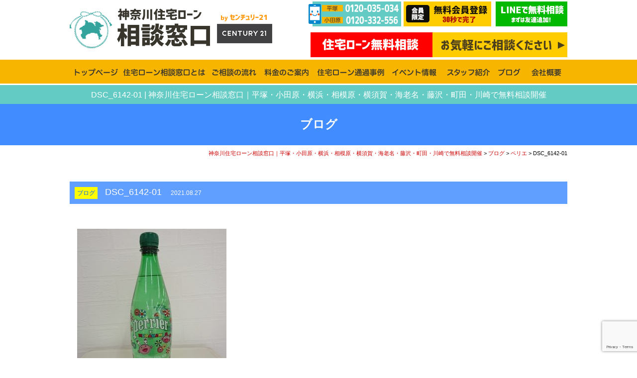

--- FILE ---
content_type: text/html; charset=UTF-8
request_url: https://kanagawa-jutakuloan.com/3778/dsc_6142-01
body_size: 6537
content:
<!DOCTYPE html PUBLIC "-//W3C//DTD XHTML 1.0 Transitional//EN" "http://www.w3.org/TR/xhtml1/DTD/xhtml1-transitional.dtd">
<html xmlns="http://www.w3.org/1999/xhtml">
<head>

<!--2019-07-30-神奈川住宅ローン相談所　 Google Tag Manager -->
<script>(function(w,d,s,l,i){w[l]=w[l]||[];w[l].push({'gtm.start':
new Date().getTime(),event:'gtm.js'});var f=d.getElementsByTagName(s)[0],
j=d.createElement(s),dl=l!='dataLayer'?'&l='+l:'';j.async=true;j.src=
'https://www.googletagmanager.com/gtm.js?id='+i+dl;f.parentNode.insertBefore(j,f);
})(window,document,'script','dataLayer','GTM-N3MXQG7');</script>
<!-- End Google Tag Manager -->
	
<meta http-equiv="Content-Type" content="text/html; charset=UTF-8" />

<link rel="stylesheet" href="https://kanagawa-jutakuloan.com/wp-content/themes/jutakuloan-soudanjo/contents.css" type="text/css" media="screen" />
<link rel="stylesheet" href="https://kanagawa-jutakuloan.com/wp-content/themes/jutakuloan-soudanjo/base.css" type="text/css" media="screen" />
<link rel="stylesheet" href="https://kanagawa-jutakuloan.com/wp-content/themes/jutakuloan-soudanjo/contents2.css" type="text/css" media="screen" />
<link href="https://kanagawa-jutakuloan.com/wp-content/themes/jutakuloan-soudanjo/member.css" rel="stylesheet" type="text/css"  media="all" /><!-- 会員プラグイン調整用CSS -->	
<link rel="stylesheet" href="https://kanagawa-jutakuloan.com/wp-content/themes/jutakuloan-soudanjo/style.css" type="text/css" media="screen" />
<link rel="alternate" type="application/rss+xml" title="神奈川住宅ローン相談窓口｜平塚・小田原・横浜・相模原・横須賀・海老名・藤沢・町田・川崎で無料相談開催 RSS Feed" href="https://kanagawa-jutakuloan.com/feed" />
<link rel="pingback" href="https://kanagawa-jutakuloan.com/xmlrpc.php" />

<rdf:RDF xmlns:rdf="http://www.w3.org/1999/02/22-rdf-syntax-ns#"
			xmlns:dc="http://purl.org/dc/elements/1.1/"
			xmlns:trackback="http://madskills.com/public/xml/rss/module/trackback/">
		<rdf:Description rdf:about="https://kanagawa-jutakuloan.com/3778/dsc_6142-01"
    dc:identifier="https://kanagawa-jutakuloan.com/3778/dsc_6142-01"
    dc:title="DSC_6142-01"
    trackback:ping="https://kanagawa-jutakuloan.com/3778/dsc_6142-01/trackback" />
</rdf:RDF>	
	
<script type="text/javascript" src="https://kanagawa-jutakuloan.com/wp-content/themes/jutakuloan-soudanjo/js/smoothscroll.js"></script>
<script type="text/javascript" src="https://kanagawa-jutakuloan.com/wp-content/themes/jutakuloan-soudanjo/js/rollover.js"></script>

<script type="text/javascript" src="https://kanagawa-jutakuloan.com/wp-content/themes/jutakuloan-soudanjo/js/jquery-3.2.1.min.js"></script>
<script type="text/javascript" src="https://kanagawa-jutakuloan.com/wp-content/themes/jutakuloan-soudanjo/js/jquery.bxslider.min.js"></script>
<link href="https://kanagawa-jutakuloan.com/wp-content/themes/jutakuloan-soudanjo/js/style_s.css" rel="stylesheet" type="text/css" />

<script type="text/javascript">
$(function(){
    var slide = $('#slider ul').bxSlider({
        slideWidth  : 1000,
        slideMargin : 0,
        controls    : true,
        auto        : true,
        minSlides   : 3,
        maxSlides   : 3,
        moveSlides  : 1,
        speed       : 1000,
        pause       : 4500,
        onSlideAfter: function(){
            slide.startAuto();
        }
    });
});
$(document).on('mousedown','.bx-viewport a',function(){
  window.location.href = $(this).attr('href');
});
</script>

<!--<link href="https://fonts.googleapis.com/earlyaccess/notosansjapanese.css" rel="stylesheet" />-->

	
<!-- [base64] -->	
<!-- 神奈川住宅ローン相談窓口　Global site tag (gtag.js) - Google Analytics -->
<script async src="https://www.googletagmanager.com/gtag/js?id=UA-124874849-13"></script>
<script>
  window.dataLayer = window.dataLayer || [];
  function gtag(){dataLayer.push(arguments);}
  gtag('js', new Date());

  //gtag('config', 'UA-124874849-13');
  gtag('config', 'G-BTK14XNQ5B');
  gtag('config', 'AW-439869713');
</script>
	
	
<!-- Event snippet for LINEタップ conversion page
In your html page, add the snippet and call gtag_report_conversion when someone clicks on the chosen link or button. -->
<script>
window.addEventListener('DOMContentLoaded', function() {
  document.querySelectorAll('[href*="https://lin.ee/soohRj8"]').forEach(function(link){
    link.addEventListener('click', function() { 
gtag('event', 'conversion', {'send_to': 'AW-439869713/ot9PCNLF_N4CEJHC39EB'});
    });
  });
});
</script>
	
	
<!-- 2021-11-8 神奈川住宅ローン相談LINE Tag Base Code -->
<script>
(function(g,d,o){
  g._ltq=g._ltq||[];g._lt=g._lt||function(){g._ltq.push(arguments)};
  var h=location.protocol==='https:'?'https://d.line-scdn.net':'http://d.line-cdn.net';
  var s=d.createElement('script');s.async=1;
  s.src=o||h+'/n/line_tag/public/release/v1/lt.js';
  var t=d.getElementsByTagName('script')[0];t.parentNode.insertBefore(s,t);
    })(window, document);
_lt('init', {
  customerType: 'account',
  tagId: '083b2265-4ded-497e-aef3-4591c253fddf'
});
_lt('send', 'pv', ['083b2265-4ded-497e-aef3-4591c253fddf']);
</script>
<noscript>
  <img height="1" width="1" style="display:none"
       src="https://tr.line.me/tag.gif?c_t=lap&t_id=083b2265-4ded-497e-aef3-4591c253fddf&e=pv&noscript=1" />
</noscript>
<!-- End LINE Tag Base Code -->
	
	
<!-- サンキュー画面の時のみコンバージョンタグを表示します -->
	
<!-- [base64] -->		

	<style>img:is([sizes="auto" i], [sizes^="auto," i]) { contain-intrinsic-size: 3000px 1500px }</style>
	
		<!-- All in One SEO 4.8.5 - aioseo.com -->
		<title>DSC_6142-01 | 神奈川住宅ローン相談窓口｜平塚・小田原・横浜・相模原・横須賀・海老名・藤沢・町田・川崎で無料相談開催</title>
	<meta name="robots" content="max-image-preview:large" />
	<meta name="author" content="info@j-selection.co.jp"/>
	<link rel="canonical" href="https://kanagawa-jutakuloan.com/3778/dsc_6142-01" />
	<meta name="generator" content="All in One SEO (AIOSEO) 4.8.5" />
		<meta property="og:locale" content="ja_JP" />
		<meta property="og:site_name" content="神奈川住宅ローン相談窓口｜平塚・小田原・横浜・相模原・横須賀・海老名・藤沢・町田・川崎で無料相談開催 |" />
		<meta property="og:type" content="article" />
		<meta property="og:title" content="DSC_6142-01 | 神奈川住宅ローン相談窓口｜平塚・小田原・横浜・相模原・横須賀・海老名・藤沢・町田・川崎で無料相談開催" />
		<meta property="og:url" content="https://kanagawa-jutakuloan.com/3778/dsc_6142-01" />
		<meta property="article:published_time" content="2021-08-27T06:07:09+00:00" />
		<meta property="article:modified_time" content="2021-08-27T06:07:09+00:00" />
		<meta name="twitter:card" content="summary" />
		<meta name="twitter:title" content="DSC_6142-01 | 神奈川住宅ローン相談窓口｜平塚・小田原・横浜・相模原・横須賀・海老名・藤沢・町田・川崎で無料相談開催" />
		<!-- All in One SEO -->

<link rel='stylesheet' id='contact-form-7-css' href='https://kanagawa-jutakuloan.com/wp-content/plugins/contact-form-7/includes/css/styles.css?ver=6.0.6' type='text/css' media='all' />
<link rel='stylesheet' id='wp-members-css' href='https://kanagawa-jutakuloan.com/wp-content/plugins/wp-members/assets/css/forms/generic-no-float.min.css?ver=3.5.4.2' type='text/css' media='all' />
<link rel='stylesheet' id='wp-pagenavi-css' href='https://kanagawa-jutakuloan.com/wp-content/plugins/wp-pagenavi/pagenavi-css.css?ver=2.70' type='text/css' media='all' />
<link rel='stylesheet' id='zcffront-jquery-ui-css' href='https://kanagawa-jutakuloan.com/wp-content/plugins/zoho-crm-forms/assets/css/jquery-ui.css?ver=6.8.3' type='text/css' media='all' />
<link rel='stylesheet' id='zcffront-end-styles-css' href='https://kanagawa-jutakuloan.com/wp-content/plugins/zoho-crm-forms/assets/css/frontendstyles.css?ver=6.8.3' type='text/css' media='all' />
<script type="text/javascript" src="https://kanagawa-jutakuloan.com/wp-includes/js/jquery/jquery.min.js?ver=3.7.1" id="jquery-core-js"></script>
<script type="text/javascript" src="https://kanagawa-jutakuloan.com/wp-includes/js/jquery/jquery-migrate.min.js?ver=3.4.1" id="jquery-migrate-js"></script>
<script type="text/javascript" src="https://kanagawa-jutakuloan.com/wp-includes/js/jquery/ui/core.min.js?ver=1.13.3" id="jquery-ui-core-js"></script>
<script type="text/javascript" src="https://kanagawa-jutakuloan.com/wp-includes/js/jquery/ui/datepicker.min.js?ver=1.13.3" id="jquery-ui-datepicker-js"></script>
<script type="text/javascript" id="jquery-ui-datepicker-js-after">
/* <![CDATA[ */
jQuery(function(jQuery){jQuery.datepicker.setDefaults({"closeText":"\u9589\u3058\u308b","currentText":"\u4eca\u65e5","monthNames":["1\u6708","2\u6708","3\u6708","4\u6708","5\u6708","6\u6708","7\u6708","8\u6708","9\u6708","10\u6708","11\u6708","12\u6708"],"monthNamesShort":["1\u6708","2\u6708","3\u6708","4\u6708","5\u6708","6\u6708","7\u6708","8\u6708","9\u6708","10\u6708","11\u6708","12\u6708"],"nextText":"\u6b21","prevText":"\u524d","dayNames":["\u65e5\u66dc\u65e5","\u6708\u66dc\u65e5","\u706b\u66dc\u65e5","\u6c34\u66dc\u65e5","\u6728\u66dc\u65e5","\u91d1\u66dc\u65e5","\u571f\u66dc\u65e5"],"dayNamesShort":["\u65e5","\u6708","\u706b","\u6c34","\u6728","\u91d1","\u571f"],"dayNamesMin":["\u65e5","\u6708","\u706b","\u6c34","\u6728","\u91d1","\u571f"],"dateFormat":"yy\u5e74mm\u6708d\u65e5","firstDay":1,"isRTL":false});});
/* ]]> */
</script>
<script type="text/javascript" src="https://kanagawa-jutakuloan.com/wp-content/plugins/zoho-crm-forms/assets/js/zcga.js?ver=1.8.1.4" id="zcga.js-js"></script>
<link rel="https://api.w.org/" href="https://kanagawa-jutakuloan.com/wp-json/" /><link rel="alternate" title="JSON" type="application/json" href="https://kanagawa-jutakuloan.com/wp-json/wp/v2/media/3784" /><link rel="EditURI" type="application/rsd+xml" title="RSD" href="https://kanagawa-jutakuloan.com/xmlrpc.php?rsd" />
<meta name="generator" content="WordPress 6.8.3" />
<link rel='shortlink' href='https://kanagawa-jutakuloan.com/?p=3784' />
<link rel="alternate" title="oEmbed (JSON)" type="application/json+oembed" href="https://kanagawa-jutakuloan.com/wp-json/oembed/1.0/embed?url=https%3A%2F%2Fkanagawa-jutakuloan.com%2F3778%2Fdsc_6142-01" />
<link rel="alternate" title="oEmbed (XML)" type="text/xml+oembed" href="https://kanagawa-jutakuloan.com/wp-json/oembed/1.0/embed?url=https%3A%2F%2Fkanagawa-jutakuloan.com%2F3778%2Fdsc_6142-01&#038;format=xml" />

<!-- Digima 2023.11.28 -->
<script async src="https://beacon.digima.com/v2/bootstrap/d0b-UFgyUU5LWDNNR3xKbFZHNGF2SWVYeDVkbFpoZkkzaQ"></script>
</head>

<body class="layout-tw">
<a name="top" id="top"></a>
	
	
<!--2019-07-30 神奈川住宅ローン相談所 Google Tag Manager (noscript) -->
<noscript><iframe src="https://www.googletagmanager.com/ns.html?id=GTM-N3MXQG7"
height="0" width="0" style="display:none;visibility:hidden"></iframe></noscript>
<!-- End Google Tag Manager (noscript) -->
	
	
	
	
	
<div id="title">
<div id="title-inner"><a href="https://kanagawa-jutakuloan.com"><img src="https://kanagawa-jutakuloan.com/image/base/logo.png" alt="神奈川住宅ローン相談窓口" class="header-logo" /></a>

<div class="header-cont"><img src="https://kanagawa-jutakuloan.com/image/base/header-tel.png" alt="平塚 0120-775-667・小田原 0120-332-556" /><a href="https://kanagawa-jutakuloan.com/voice"><img src="https://kanagawa-jutakuloan.com/image/base/header-contact-mem.png" alt="無料会員登録" /></a>
	
<a href="https://kanagawa-jutakuloan.com/line" ><img src="https://kanagawa-jutakuloan.com/image/base/line.png" alt=""/></a><br />
	
	
	
	
	
  <a href="https://kanagawa-jutakuloan.com/contact"><img src="https://kanagawa-jutakuloan.com/image/base/member-soudan.png" alt="住宅ローン無料相談|お気軽にご相談ください" width="516" class="m-t5" /></a></div>
</div>
</div>
<!--/title-->	
	
	
	
	
<div id="globalnavi">
<div id="globalnavi-inner">
<ul>
			<li><a href="https://kanagawa-jutakuloan.com/"><img src="https://kanagawa-jutakuloan.com/image/base/nav/top.png" alt="トップページ" width="95" height="38" /></a></li>		
			<li><a href="https://kanagawa-jutakuloan.com/menu"><img src="https://kanagawa-jutakuloan.com/image/base/nav/menu2.png" alt="住宅ローン相談窓口とは" width="170" height="38" /></a></li>
			<!--<li><a href="https://kanagawa-jutakuloan.com/support"><img src="https://kanagawa-jutakuloan.com/image/base/nav/support.png" alt="アフターサポート" width="128" height="38" /></a></li>-->
			<li><a href="https://kanagawa-jutakuloan.com/flow"><img src="https://kanagawa-jutakuloan.com/image/base/nav/flow.png" alt="ご相談の流れ" width="100" height="38" /></a></li>
			<li><a href="https://kanagawa-jutakuloan.com/price"><img src="https://kanagawa-jutakuloan.com/image/base/nav/price.png" alt="料金のご案内" width="100" height="38" /></a></li>
			<!--<li><a href="https://kanagawa-jutakuloan.com/faq"><img src="https://kanagawa-jutakuloan.com/image/base/nav/faq.png" alt="よくあるご質問" width="116" height="38" /></a></li>-->
			<li><a href="https://kanagawa-jutakuloan.com/voice"><img src="https://kanagawa-jutakuloan.com/image/base/nav/voice.png" alt="住宅ローン通過事例ページ" /></a></li>
			<li><a href="https://kanagawa-jutakuloan.com/news"><img src="https://kanagawa-jutakuloan.com/image/base/nav/news2.png" alt="イベント情報" width="102" height="38" /></a></li>
			<li><a href="https://kanagawa-jutakuloan.com/staff"><img src="https://kanagawa-jutakuloan.com/image/base/nav/staff.png" alt="スタッフ紹介" width="100" height="38" /></a></li>
			<li><a href="https://kanagawa-jutakuloan.com/category/blog"><img src="https://kanagawa-jutakuloan.com/image/base/nav/blog.png" alt="ブログ" /></a></li>
			<li><a href="https://kanagawa-jutakuloan.com/company"><img src="https://kanagawa-jutakuloan.com/image/base/nav/com.png" alt="会社概要" width="79" height="38" /></a></li>
</ul>
</div>
</div>
<!--/globalnavi-->	
<!-- h1 -->
<h1 class="h1-style">DSC_6142-01 | 神奈川住宅ローン相談窓口｜平塚・小田原・横浜・相模原・横須賀・海老名・藤沢・町田・川崎で無料相談開催</h1>
<!-- /h1 -->
	
	


	






<div class="subhead">ブログ</div>

<!--<div class="breadnavi"><a href="https://kanagawa-jutakuloan.com">神奈川住宅ローン相談窓口｜平塚・小田原・横浜・相模原・横須賀・海老名・藤沢・町田・川崎で無料相談開催</a>DSC_6142-01 | 神奈川住宅ローン相談窓口｜平塚・小田原・横浜・相模原・横須賀・海老名・藤沢・町田・川崎で無料相談開催</div>-->
<div class="breadnavi" vocab="http://schema.org/" typeof="BreadcrumbList">
    <!-- Breadcrumb NavXT 7.4.1 -->
<span property="itemListElement" typeof="ListItem"><a property="item" typeof="WebPage" title="神奈川住宅ローン相談窓口｜平塚・小田原・横浜・相模原・横須賀・海老名・藤沢・町田・川崎で無料相談開催." href="https://kanagawa-jutakuloan.com" class="home" ><span property="name">神奈川住宅ローン相談窓口｜平塚・小田原・横浜・相模原・横須賀・海老名・藤沢・町田・川崎で無料相談開催</span></a><meta property="position" content="1"></span> &gt; <span property="itemListElement" typeof="ListItem"><a property="item" typeof="WebPage" title="ブログ" href="https://kanagawa-jutakuloan.com/category/blog" class="taxonomy category" ><span property="name">ブログ</span></a><meta property="position" content="2"></span> &gt; <span property="itemListElement" typeof="ListItem"><a property="item" typeof="WebPage" title="ペリエ." href="https://kanagawa-jutakuloan.com/3778" class="post post-post" ><span property="name">ペリエ</span></a><meta property="position" content="3"></span> &gt; <span class="post post-attachment current-item">DSC_6142-01</span></div>

<div id="submain">
	
	<div class="midashi-d"><span class="midashi-e">ブログ</span>DSC_6142-01　<span class="font12">2021.08.27</span></div>



<div id="blog-cont">
<p class="attachment"><a href='https://kanagawa-jutakuloan.com/wp-content/uploads/2021/08/DSC_6142-01-scaled.jpeg'><img fetchpriority="high" decoding="async" width="300" height="300" src="https://kanagawa-jutakuloan.com/wp-content/uploads/2021/08/DSC_6142-01-300x300.jpeg" class="attachment-medium size-medium" alt="" srcset="https://kanagawa-jutakuloan.com/wp-content/uploads/2021/08/DSC_6142-01-300x300.jpeg 300w, https://kanagawa-jutakuloan.com/wp-content/uploads/2021/08/DSC_6142-01-1024x1024.jpeg 1024w, https://kanagawa-jutakuloan.com/wp-content/uploads/2021/08/DSC_6142-01-150x150.jpeg 150w, https://kanagawa-jutakuloan.com/wp-content/uploads/2021/08/DSC_6142-01-768x768.jpeg 768w, https://kanagawa-jutakuloan.com/wp-content/uploads/2021/08/DSC_6142-01-1536x1536.jpeg 1536w, https://kanagawa-jutakuloan.com/wp-content/uploads/2021/08/DSC_6142-01-2048x2048.jpeg 2048w, https://kanagawa-jutakuloan.com/wp-content/uploads/2021/08/DSC_6142-01-500x500.jpeg 500w, https://kanagawa-jutakuloan.com/wp-content/uploads/2021/08/DSC_6142-01-190x190.jpeg 190w" sizes="(max-width: 300px) 100vw, 300px" /></a></p>
</div>

	




</div>

<div class="top-contact4"><a href="https://kanagawa-jutakuloan.com/voice"><img src="https://kanagawa-jutakuloan.com/image/top/contact_loan2.png" alt="30秒で完了会員限定 無料会員登録 住宅ローン通過事例がご覧いただけます" /></a></div>
</div>

<div class="clear"></div>
<div class="top-contact3 m-b20"><a href="https://kanagawa-jutakuloan.com/line" ><img src="https://kanagawa-jutakuloan.com/image/top/contact_linebana.png" alt="LINEで住宅ローン相談" /></a></div>

<div id="bottom">

<div class="bottom-inner">
<div class="bottom-inner-l"><a href="https://kanagawa-jutakuloan.com/contact"><img src="https://kanagawa-jutakuloan.com/image/base/header-contact.png" alt="住宅ローン無料相談|お気軽にご相談ください" /></a><img src="https://kanagawa-jutakuloan.com/image/base/header-tel.png" alt="平塚 0120-775-667・小田原 0120-332-556" /><a href="https://kanagawa-jutakuloan.com/line" ><img src="https://kanagawa-jutakuloan.com/image/base/line.png" alt=""/></a>
<a href="https://kanagawa-jutakuloan.com/voice"><img src="https://kanagawa-jutakuloan.com/image/base/member.png" alt="無料会員登録" width="516" class="m-t5" /></a>


</div>
<div class="bottom-inner-r"><a href="https://kanagawa-jutakuloan.com/"><img src="https://kanagawa-jutakuloan.com/image/base/footer-logo.png" alt="神奈川住宅ローン相談窓口" width="500" height="116" /></a>
	
<div>神奈川県住宅ローン相談のことならお気軽にご相談ください</div>
	</div>

</div>


</div>




<script type="text/javascript" id="zsiqchat">var $zoho=$zoho || {};$zoho.salesiq = $zoho.salesiq || {widgetcode:"544f4b9418fed9f1f409a7b1bef61acb4542c0e43ba7cda057c5c8bfe508fd76", values:{},ready:function(){}};var d=document;s=d.createElement("script");s.type="text/javascript";s.id="zsiqscript";s.defer=true;s.src="https://salesiq.zoho.com/widget?plugin_source=wordpress";t=d.getElementsByTagName("script")[0];t.parentNode.insertBefore(s,t);</script><script type="speculationrules">
{"prefetch":[{"source":"document","where":{"and":[{"href_matches":"\/*"},{"not":{"href_matches":["\/wp-*.php","\/wp-admin\/*","\/wp-content\/uploads\/*","\/wp-content\/*","\/wp-content\/plugins\/*","\/wp-content\/themes\/jutakuloan-soudanjo\/*","\/*\\?(.+)"]}},{"not":{"selector_matches":"a[rel~=\"nofollow\"]"}},{"not":{"selector_matches":".no-prefetch, .no-prefetch a"}}]},"eagerness":"conservative"}]}
</script>
<script type="text/javascript" src="https://kanagawa-jutakuloan.com/wp-includes/js/dist/hooks.min.js?ver=4d63a3d491d11ffd8ac6" id="wp-hooks-js"></script>
<script type="text/javascript" src="https://kanagawa-jutakuloan.com/wp-includes/js/dist/i18n.min.js?ver=5e580eb46a90c2b997e6" id="wp-i18n-js"></script>
<script type="text/javascript" id="wp-i18n-js-after">
/* <![CDATA[ */
wp.i18n.setLocaleData( { 'text direction\u0004ltr': [ 'ltr' ] } );
/* ]]> */
</script>
<script type="text/javascript" src="https://kanagawa-jutakuloan.com/wp-content/plugins/contact-form-7/includes/swv/js/index.js?ver=6.0.6" id="swv-js"></script>
<script type="text/javascript" id="contact-form-7-js-translations">
/* <![CDATA[ */
( function( domain, translations ) {
	var localeData = translations.locale_data[ domain ] || translations.locale_data.messages;
	localeData[""].domain = domain;
	wp.i18n.setLocaleData( localeData, domain );
} )( "contact-form-7", {"translation-revision-date":"2025-04-11 06:42:50+0000","generator":"GlotPress\/4.0.1","domain":"messages","locale_data":{"messages":{"":{"domain":"messages","plural-forms":"nplurals=1; plural=0;","lang":"ja_JP"},"This contact form is placed in the wrong place.":["\u3053\u306e\u30b3\u30f3\u30bf\u30af\u30c8\u30d5\u30a9\u30fc\u30e0\u306f\u9593\u9055\u3063\u305f\u4f4d\u7f6e\u306b\u7f6e\u304b\u308c\u3066\u3044\u307e\u3059\u3002"],"Error:":["\u30a8\u30e9\u30fc:"]}},"comment":{"reference":"includes\/js\/index.js"}} );
/* ]]> */
</script>
<script type="text/javascript" id="contact-form-7-js-before">
/* <![CDATA[ */
var wpcf7 = {
    "api": {
        "root": "https:\/\/kanagawa-jutakuloan.com\/wp-json\/",
        "namespace": "contact-form-7\/v1"
    }
};
/* ]]> */
</script>
<script type="text/javascript" src="https://kanagawa-jutakuloan.com/wp-content/plugins/contact-form-7/includes/js/index.js?ver=6.0.6" id="contact-form-7-js"></script>
<script type="text/javascript" src="https://www.google.com/recaptcha/api.js?render=6LdomQsqAAAAAJGZhF-4GTpCQNRbJ1-hAta6Zp19&amp;ver=3.0" id="google-recaptcha-js"></script>
<script type="text/javascript" src="https://kanagawa-jutakuloan.com/wp-includes/js/dist/vendor/wp-polyfill.min.js?ver=3.15.0" id="wp-polyfill-js"></script>
<script type="text/javascript" id="wpcf7-recaptcha-js-before">
/* <![CDATA[ */
var wpcf7_recaptcha = {
    "sitekey": "6LdomQsqAAAAAJGZhF-4GTpCQNRbJ1-hAta6Zp19",
    "actions": {
        "homepage": "homepage",
        "contactform": "contactform"
    }
};
/* ]]> */
</script>
<script type="text/javascript" src="https://kanagawa-jutakuloan.com/wp-content/plugins/contact-form-7/modules/recaptcha/index.js?ver=6.0.6" id="wpcf7-recaptcha-js"></script>





<script> var dmn = ['amazonaws.com']; </script>
<script src="/cssjs/prm.js?220603"></script>

</body>
</html>

--- FILE ---
content_type: text/html; charset=utf-8
request_url: https://www.google.com/recaptcha/api2/anchor?ar=1&k=6LdomQsqAAAAAJGZhF-4GTpCQNRbJ1-hAta6Zp19&co=aHR0cHM6Ly9rYW5hZ2F3YS1qdXRha3Vsb2FuLmNvbTo0NDM.&hl=en&v=jdMmXeCQEkPbnFDy9T04NbgJ&size=invisible&anchor-ms=20000&execute-ms=15000&cb=ila1pn9cegd8
body_size: 46720
content:
<!DOCTYPE HTML><html dir="ltr" lang="en"><head><meta http-equiv="Content-Type" content="text/html; charset=UTF-8">
<meta http-equiv="X-UA-Compatible" content="IE=edge">
<title>reCAPTCHA</title>
<style type="text/css">
/* cyrillic-ext */
@font-face {
  font-family: 'Roboto';
  font-style: normal;
  font-weight: 400;
  font-stretch: 100%;
  src: url(//fonts.gstatic.com/s/roboto/v48/KFO7CnqEu92Fr1ME7kSn66aGLdTylUAMa3GUBHMdazTgWw.woff2) format('woff2');
  unicode-range: U+0460-052F, U+1C80-1C8A, U+20B4, U+2DE0-2DFF, U+A640-A69F, U+FE2E-FE2F;
}
/* cyrillic */
@font-face {
  font-family: 'Roboto';
  font-style: normal;
  font-weight: 400;
  font-stretch: 100%;
  src: url(//fonts.gstatic.com/s/roboto/v48/KFO7CnqEu92Fr1ME7kSn66aGLdTylUAMa3iUBHMdazTgWw.woff2) format('woff2');
  unicode-range: U+0301, U+0400-045F, U+0490-0491, U+04B0-04B1, U+2116;
}
/* greek-ext */
@font-face {
  font-family: 'Roboto';
  font-style: normal;
  font-weight: 400;
  font-stretch: 100%;
  src: url(//fonts.gstatic.com/s/roboto/v48/KFO7CnqEu92Fr1ME7kSn66aGLdTylUAMa3CUBHMdazTgWw.woff2) format('woff2');
  unicode-range: U+1F00-1FFF;
}
/* greek */
@font-face {
  font-family: 'Roboto';
  font-style: normal;
  font-weight: 400;
  font-stretch: 100%;
  src: url(//fonts.gstatic.com/s/roboto/v48/KFO7CnqEu92Fr1ME7kSn66aGLdTylUAMa3-UBHMdazTgWw.woff2) format('woff2');
  unicode-range: U+0370-0377, U+037A-037F, U+0384-038A, U+038C, U+038E-03A1, U+03A3-03FF;
}
/* math */
@font-face {
  font-family: 'Roboto';
  font-style: normal;
  font-weight: 400;
  font-stretch: 100%;
  src: url(//fonts.gstatic.com/s/roboto/v48/KFO7CnqEu92Fr1ME7kSn66aGLdTylUAMawCUBHMdazTgWw.woff2) format('woff2');
  unicode-range: U+0302-0303, U+0305, U+0307-0308, U+0310, U+0312, U+0315, U+031A, U+0326-0327, U+032C, U+032F-0330, U+0332-0333, U+0338, U+033A, U+0346, U+034D, U+0391-03A1, U+03A3-03A9, U+03B1-03C9, U+03D1, U+03D5-03D6, U+03F0-03F1, U+03F4-03F5, U+2016-2017, U+2034-2038, U+203C, U+2040, U+2043, U+2047, U+2050, U+2057, U+205F, U+2070-2071, U+2074-208E, U+2090-209C, U+20D0-20DC, U+20E1, U+20E5-20EF, U+2100-2112, U+2114-2115, U+2117-2121, U+2123-214F, U+2190, U+2192, U+2194-21AE, U+21B0-21E5, U+21F1-21F2, U+21F4-2211, U+2213-2214, U+2216-22FF, U+2308-230B, U+2310, U+2319, U+231C-2321, U+2336-237A, U+237C, U+2395, U+239B-23B7, U+23D0, U+23DC-23E1, U+2474-2475, U+25AF, U+25B3, U+25B7, U+25BD, U+25C1, U+25CA, U+25CC, U+25FB, U+266D-266F, U+27C0-27FF, U+2900-2AFF, U+2B0E-2B11, U+2B30-2B4C, U+2BFE, U+3030, U+FF5B, U+FF5D, U+1D400-1D7FF, U+1EE00-1EEFF;
}
/* symbols */
@font-face {
  font-family: 'Roboto';
  font-style: normal;
  font-weight: 400;
  font-stretch: 100%;
  src: url(//fonts.gstatic.com/s/roboto/v48/KFO7CnqEu92Fr1ME7kSn66aGLdTylUAMaxKUBHMdazTgWw.woff2) format('woff2');
  unicode-range: U+0001-000C, U+000E-001F, U+007F-009F, U+20DD-20E0, U+20E2-20E4, U+2150-218F, U+2190, U+2192, U+2194-2199, U+21AF, U+21E6-21F0, U+21F3, U+2218-2219, U+2299, U+22C4-22C6, U+2300-243F, U+2440-244A, U+2460-24FF, U+25A0-27BF, U+2800-28FF, U+2921-2922, U+2981, U+29BF, U+29EB, U+2B00-2BFF, U+4DC0-4DFF, U+FFF9-FFFB, U+10140-1018E, U+10190-1019C, U+101A0, U+101D0-101FD, U+102E0-102FB, U+10E60-10E7E, U+1D2C0-1D2D3, U+1D2E0-1D37F, U+1F000-1F0FF, U+1F100-1F1AD, U+1F1E6-1F1FF, U+1F30D-1F30F, U+1F315, U+1F31C, U+1F31E, U+1F320-1F32C, U+1F336, U+1F378, U+1F37D, U+1F382, U+1F393-1F39F, U+1F3A7-1F3A8, U+1F3AC-1F3AF, U+1F3C2, U+1F3C4-1F3C6, U+1F3CA-1F3CE, U+1F3D4-1F3E0, U+1F3ED, U+1F3F1-1F3F3, U+1F3F5-1F3F7, U+1F408, U+1F415, U+1F41F, U+1F426, U+1F43F, U+1F441-1F442, U+1F444, U+1F446-1F449, U+1F44C-1F44E, U+1F453, U+1F46A, U+1F47D, U+1F4A3, U+1F4B0, U+1F4B3, U+1F4B9, U+1F4BB, U+1F4BF, U+1F4C8-1F4CB, U+1F4D6, U+1F4DA, U+1F4DF, U+1F4E3-1F4E6, U+1F4EA-1F4ED, U+1F4F7, U+1F4F9-1F4FB, U+1F4FD-1F4FE, U+1F503, U+1F507-1F50B, U+1F50D, U+1F512-1F513, U+1F53E-1F54A, U+1F54F-1F5FA, U+1F610, U+1F650-1F67F, U+1F687, U+1F68D, U+1F691, U+1F694, U+1F698, U+1F6AD, U+1F6B2, U+1F6B9-1F6BA, U+1F6BC, U+1F6C6-1F6CF, U+1F6D3-1F6D7, U+1F6E0-1F6EA, U+1F6F0-1F6F3, U+1F6F7-1F6FC, U+1F700-1F7FF, U+1F800-1F80B, U+1F810-1F847, U+1F850-1F859, U+1F860-1F887, U+1F890-1F8AD, U+1F8B0-1F8BB, U+1F8C0-1F8C1, U+1F900-1F90B, U+1F93B, U+1F946, U+1F984, U+1F996, U+1F9E9, U+1FA00-1FA6F, U+1FA70-1FA7C, U+1FA80-1FA89, U+1FA8F-1FAC6, U+1FACE-1FADC, U+1FADF-1FAE9, U+1FAF0-1FAF8, U+1FB00-1FBFF;
}
/* vietnamese */
@font-face {
  font-family: 'Roboto';
  font-style: normal;
  font-weight: 400;
  font-stretch: 100%;
  src: url(//fonts.gstatic.com/s/roboto/v48/KFO7CnqEu92Fr1ME7kSn66aGLdTylUAMa3OUBHMdazTgWw.woff2) format('woff2');
  unicode-range: U+0102-0103, U+0110-0111, U+0128-0129, U+0168-0169, U+01A0-01A1, U+01AF-01B0, U+0300-0301, U+0303-0304, U+0308-0309, U+0323, U+0329, U+1EA0-1EF9, U+20AB;
}
/* latin-ext */
@font-face {
  font-family: 'Roboto';
  font-style: normal;
  font-weight: 400;
  font-stretch: 100%;
  src: url(//fonts.gstatic.com/s/roboto/v48/KFO7CnqEu92Fr1ME7kSn66aGLdTylUAMa3KUBHMdazTgWw.woff2) format('woff2');
  unicode-range: U+0100-02BA, U+02BD-02C5, U+02C7-02CC, U+02CE-02D7, U+02DD-02FF, U+0304, U+0308, U+0329, U+1D00-1DBF, U+1E00-1E9F, U+1EF2-1EFF, U+2020, U+20A0-20AB, U+20AD-20C0, U+2113, U+2C60-2C7F, U+A720-A7FF;
}
/* latin */
@font-face {
  font-family: 'Roboto';
  font-style: normal;
  font-weight: 400;
  font-stretch: 100%;
  src: url(//fonts.gstatic.com/s/roboto/v48/KFO7CnqEu92Fr1ME7kSn66aGLdTylUAMa3yUBHMdazQ.woff2) format('woff2');
  unicode-range: U+0000-00FF, U+0131, U+0152-0153, U+02BB-02BC, U+02C6, U+02DA, U+02DC, U+0304, U+0308, U+0329, U+2000-206F, U+20AC, U+2122, U+2191, U+2193, U+2212, U+2215, U+FEFF, U+FFFD;
}
/* cyrillic-ext */
@font-face {
  font-family: 'Roboto';
  font-style: normal;
  font-weight: 500;
  font-stretch: 100%;
  src: url(//fonts.gstatic.com/s/roboto/v48/KFO7CnqEu92Fr1ME7kSn66aGLdTylUAMa3GUBHMdazTgWw.woff2) format('woff2');
  unicode-range: U+0460-052F, U+1C80-1C8A, U+20B4, U+2DE0-2DFF, U+A640-A69F, U+FE2E-FE2F;
}
/* cyrillic */
@font-face {
  font-family: 'Roboto';
  font-style: normal;
  font-weight: 500;
  font-stretch: 100%;
  src: url(//fonts.gstatic.com/s/roboto/v48/KFO7CnqEu92Fr1ME7kSn66aGLdTylUAMa3iUBHMdazTgWw.woff2) format('woff2');
  unicode-range: U+0301, U+0400-045F, U+0490-0491, U+04B0-04B1, U+2116;
}
/* greek-ext */
@font-face {
  font-family: 'Roboto';
  font-style: normal;
  font-weight: 500;
  font-stretch: 100%;
  src: url(//fonts.gstatic.com/s/roboto/v48/KFO7CnqEu92Fr1ME7kSn66aGLdTylUAMa3CUBHMdazTgWw.woff2) format('woff2');
  unicode-range: U+1F00-1FFF;
}
/* greek */
@font-face {
  font-family: 'Roboto';
  font-style: normal;
  font-weight: 500;
  font-stretch: 100%;
  src: url(//fonts.gstatic.com/s/roboto/v48/KFO7CnqEu92Fr1ME7kSn66aGLdTylUAMa3-UBHMdazTgWw.woff2) format('woff2');
  unicode-range: U+0370-0377, U+037A-037F, U+0384-038A, U+038C, U+038E-03A1, U+03A3-03FF;
}
/* math */
@font-face {
  font-family: 'Roboto';
  font-style: normal;
  font-weight: 500;
  font-stretch: 100%;
  src: url(//fonts.gstatic.com/s/roboto/v48/KFO7CnqEu92Fr1ME7kSn66aGLdTylUAMawCUBHMdazTgWw.woff2) format('woff2');
  unicode-range: U+0302-0303, U+0305, U+0307-0308, U+0310, U+0312, U+0315, U+031A, U+0326-0327, U+032C, U+032F-0330, U+0332-0333, U+0338, U+033A, U+0346, U+034D, U+0391-03A1, U+03A3-03A9, U+03B1-03C9, U+03D1, U+03D5-03D6, U+03F0-03F1, U+03F4-03F5, U+2016-2017, U+2034-2038, U+203C, U+2040, U+2043, U+2047, U+2050, U+2057, U+205F, U+2070-2071, U+2074-208E, U+2090-209C, U+20D0-20DC, U+20E1, U+20E5-20EF, U+2100-2112, U+2114-2115, U+2117-2121, U+2123-214F, U+2190, U+2192, U+2194-21AE, U+21B0-21E5, U+21F1-21F2, U+21F4-2211, U+2213-2214, U+2216-22FF, U+2308-230B, U+2310, U+2319, U+231C-2321, U+2336-237A, U+237C, U+2395, U+239B-23B7, U+23D0, U+23DC-23E1, U+2474-2475, U+25AF, U+25B3, U+25B7, U+25BD, U+25C1, U+25CA, U+25CC, U+25FB, U+266D-266F, U+27C0-27FF, U+2900-2AFF, U+2B0E-2B11, U+2B30-2B4C, U+2BFE, U+3030, U+FF5B, U+FF5D, U+1D400-1D7FF, U+1EE00-1EEFF;
}
/* symbols */
@font-face {
  font-family: 'Roboto';
  font-style: normal;
  font-weight: 500;
  font-stretch: 100%;
  src: url(//fonts.gstatic.com/s/roboto/v48/KFO7CnqEu92Fr1ME7kSn66aGLdTylUAMaxKUBHMdazTgWw.woff2) format('woff2');
  unicode-range: U+0001-000C, U+000E-001F, U+007F-009F, U+20DD-20E0, U+20E2-20E4, U+2150-218F, U+2190, U+2192, U+2194-2199, U+21AF, U+21E6-21F0, U+21F3, U+2218-2219, U+2299, U+22C4-22C6, U+2300-243F, U+2440-244A, U+2460-24FF, U+25A0-27BF, U+2800-28FF, U+2921-2922, U+2981, U+29BF, U+29EB, U+2B00-2BFF, U+4DC0-4DFF, U+FFF9-FFFB, U+10140-1018E, U+10190-1019C, U+101A0, U+101D0-101FD, U+102E0-102FB, U+10E60-10E7E, U+1D2C0-1D2D3, U+1D2E0-1D37F, U+1F000-1F0FF, U+1F100-1F1AD, U+1F1E6-1F1FF, U+1F30D-1F30F, U+1F315, U+1F31C, U+1F31E, U+1F320-1F32C, U+1F336, U+1F378, U+1F37D, U+1F382, U+1F393-1F39F, U+1F3A7-1F3A8, U+1F3AC-1F3AF, U+1F3C2, U+1F3C4-1F3C6, U+1F3CA-1F3CE, U+1F3D4-1F3E0, U+1F3ED, U+1F3F1-1F3F3, U+1F3F5-1F3F7, U+1F408, U+1F415, U+1F41F, U+1F426, U+1F43F, U+1F441-1F442, U+1F444, U+1F446-1F449, U+1F44C-1F44E, U+1F453, U+1F46A, U+1F47D, U+1F4A3, U+1F4B0, U+1F4B3, U+1F4B9, U+1F4BB, U+1F4BF, U+1F4C8-1F4CB, U+1F4D6, U+1F4DA, U+1F4DF, U+1F4E3-1F4E6, U+1F4EA-1F4ED, U+1F4F7, U+1F4F9-1F4FB, U+1F4FD-1F4FE, U+1F503, U+1F507-1F50B, U+1F50D, U+1F512-1F513, U+1F53E-1F54A, U+1F54F-1F5FA, U+1F610, U+1F650-1F67F, U+1F687, U+1F68D, U+1F691, U+1F694, U+1F698, U+1F6AD, U+1F6B2, U+1F6B9-1F6BA, U+1F6BC, U+1F6C6-1F6CF, U+1F6D3-1F6D7, U+1F6E0-1F6EA, U+1F6F0-1F6F3, U+1F6F7-1F6FC, U+1F700-1F7FF, U+1F800-1F80B, U+1F810-1F847, U+1F850-1F859, U+1F860-1F887, U+1F890-1F8AD, U+1F8B0-1F8BB, U+1F8C0-1F8C1, U+1F900-1F90B, U+1F93B, U+1F946, U+1F984, U+1F996, U+1F9E9, U+1FA00-1FA6F, U+1FA70-1FA7C, U+1FA80-1FA89, U+1FA8F-1FAC6, U+1FACE-1FADC, U+1FADF-1FAE9, U+1FAF0-1FAF8, U+1FB00-1FBFF;
}
/* vietnamese */
@font-face {
  font-family: 'Roboto';
  font-style: normal;
  font-weight: 500;
  font-stretch: 100%;
  src: url(//fonts.gstatic.com/s/roboto/v48/KFO7CnqEu92Fr1ME7kSn66aGLdTylUAMa3OUBHMdazTgWw.woff2) format('woff2');
  unicode-range: U+0102-0103, U+0110-0111, U+0128-0129, U+0168-0169, U+01A0-01A1, U+01AF-01B0, U+0300-0301, U+0303-0304, U+0308-0309, U+0323, U+0329, U+1EA0-1EF9, U+20AB;
}
/* latin-ext */
@font-face {
  font-family: 'Roboto';
  font-style: normal;
  font-weight: 500;
  font-stretch: 100%;
  src: url(//fonts.gstatic.com/s/roboto/v48/KFO7CnqEu92Fr1ME7kSn66aGLdTylUAMa3KUBHMdazTgWw.woff2) format('woff2');
  unicode-range: U+0100-02BA, U+02BD-02C5, U+02C7-02CC, U+02CE-02D7, U+02DD-02FF, U+0304, U+0308, U+0329, U+1D00-1DBF, U+1E00-1E9F, U+1EF2-1EFF, U+2020, U+20A0-20AB, U+20AD-20C0, U+2113, U+2C60-2C7F, U+A720-A7FF;
}
/* latin */
@font-face {
  font-family: 'Roboto';
  font-style: normal;
  font-weight: 500;
  font-stretch: 100%;
  src: url(//fonts.gstatic.com/s/roboto/v48/KFO7CnqEu92Fr1ME7kSn66aGLdTylUAMa3yUBHMdazQ.woff2) format('woff2');
  unicode-range: U+0000-00FF, U+0131, U+0152-0153, U+02BB-02BC, U+02C6, U+02DA, U+02DC, U+0304, U+0308, U+0329, U+2000-206F, U+20AC, U+2122, U+2191, U+2193, U+2212, U+2215, U+FEFF, U+FFFD;
}
/* cyrillic-ext */
@font-face {
  font-family: 'Roboto';
  font-style: normal;
  font-weight: 900;
  font-stretch: 100%;
  src: url(//fonts.gstatic.com/s/roboto/v48/KFO7CnqEu92Fr1ME7kSn66aGLdTylUAMa3GUBHMdazTgWw.woff2) format('woff2');
  unicode-range: U+0460-052F, U+1C80-1C8A, U+20B4, U+2DE0-2DFF, U+A640-A69F, U+FE2E-FE2F;
}
/* cyrillic */
@font-face {
  font-family: 'Roboto';
  font-style: normal;
  font-weight: 900;
  font-stretch: 100%;
  src: url(//fonts.gstatic.com/s/roboto/v48/KFO7CnqEu92Fr1ME7kSn66aGLdTylUAMa3iUBHMdazTgWw.woff2) format('woff2');
  unicode-range: U+0301, U+0400-045F, U+0490-0491, U+04B0-04B1, U+2116;
}
/* greek-ext */
@font-face {
  font-family: 'Roboto';
  font-style: normal;
  font-weight: 900;
  font-stretch: 100%;
  src: url(//fonts.gstatic.com/s/roboto/v48/KFO7CnqEu92Fr1ME7kSn66aGLdTylUAMa3CUBHMdazTgWw.woff2) format('woff2');
  unicode-range: U+1F00-1FFF;
}
/* greek */
@font-face {
  font-family: 'Roboto';
  font-style: normal;
  font-weight: 900;
  font-stretch: 100%;
  src: url(//fonts.gstatic.com/s/roboto/v48/KFO7CnqEu92Fr1ME7kSn66aGLdTylUAMa3-UBHMdazTgWw.woff2) format('woff2');
  unicode-range: U+0370-0377, U+037A-037F, U+0384-038A, U+038C, U+038E-03A1, U+03A3-03FF;
}
/* math */
@font-face {
  font-family: 'Roboto';
  font-style: normal;
  font-weight: 900;
  font-stretch: 100%;
  src: url(//fonts.gstatic.com/s/roboto/v48/KFO7CnqEu92Fr1ME7kSn66aGLdTylUAMawCUBHMdazTgWw.woff2) format('woff2');
  unicode-range: U+0302-0303, U+0305, U+0307-0308, U+0310, U+0312, U+0315, U+031A, U+0326-0327, U+032C, U+032F-0330, U+0332-0333, U+0338, U+033A, U+0346, U+034D, U+0391-03A1, U+03A3-03A9, U+03B1-03C9, U+03D1, U+03D5-03D6, U+03F0-03F1, U+03F4-03F5, U+2016-2017, U+2034-2038, U+203C, U+2040, U+2043, U+2047, U+2050, U+2057, U+205F, U+2070-2071, U+2074-208E, U+2090-209C, U+20D0-20DC, U+20E1, U+20E5-20EF, U+2100-2112, U+2114-2115, U+2117-2121, U+2123-214F, U+2190, U+2192, U+2194-21AE, U+21B0-21E5, U+21F1-21F2, U+21F4-2211, U+2213-2214, U+2216-22FF, U+2308-230B, U+2310, U+2319, U+231C-2321, U+2336-237A, U+237C, U+2395, U+239B-23B7, U+23D0, U+23DC-23E1, U+2474-2475, U+25AF, U+25B3, U+25B7, U+25BD, U+25C1, U+25CA, U+25CC, U+25FB, U+266D-266F, U+27C0-27FF, U+2900-2AFF, U+2B0E-2B11, U+2B30-2B4C, U+2BFE, U+3030, U+FF5B, U+FF5D, U+1D400-1D7FF, U+1EE00-1EEFF;
}
/* symbols */
@font-face {
  font-family: 'Roboto';
  font-style: normal;
  font-weight: 900;
  font-stretch: 100%;
  src: url(//fonts.gstatic.com/s/roboto/v48/KFO7CnqEu92Fr1ME7kSn66aGLdTylUAMaxKUBHMdazTgWw.woff2) format('woff2');
  unicode-range: U+0001-000C, U+000E-001F, U+007F-009F, U+20DD-20E0, U+20E2-20E4, U+2150-218F, U+2190, U+2192, U+2194-2199, U+21AF, U+21E6-21F0, U+21F3, U+2218-2219, U+2299, U+22C4-22C6, U+2300-243F, U+2440-244A, U+2460-24FF, U+25A0-27BF, U+2800-28FF, U+2921-2922, U+2981, U+29BF, U+29EB, U+2B00-2BFF, U+4DC0-4DFF, U+FFF9-FFFB, U+10140-1018E, U+10190-1019C, U+101A0, U+101D0-101FD, U+102E0-102FB, U+10E60-10E7E, U+1D2C0-1D2D3, U+1D2E0-1D37F, U+1F000-1F0FF, U+1F100-1F1AD, U+1F1E6-1F1FF, U+1F30D-1F30F, U+1F315, U+1F31C, U+1F31E, U+1F320-1F32C, U+1F336, U+1F378, U+1F37D, U+1F382, U+1F393-1F39F, U+1F3A7-1F3A8, U+1F3AC-1F3AF, U+1F3C2, U+1F3C4-1F3C6, U+1F3CA-1F3CE, U+1F3D4-1F3E0, U+1F3ED, U+1F3F1-1F3F3, U+1F3F5-1F3F7, U+1F408, U+1F415, U+1F41F, U+1F426, U+1F43F, U+1F441-1F442, U+1F444, U+1F446-1F449, U+1F44C-1F44E, U+1F453, U+1F46A, U+1F47D, U+1F4A3, U+1F4B0, U+1F4B3, U+1F4B9, U+1F4BB, U+1F4BF, U+1F4C8-1F4CB, U+1F4D6, U+1F4DA, U+1F4DF, U+1F4E3-1F4E6, U+1F4EA-1F4ED, U+1F4F7, U+1F4F9-1F4FB, U+1F4FD-1F4FE, U+1F503, U+1F507-1F50B, U+1F50D, U+1F512-1F513, U+1F53E-1F54A, U+1F54F-1F5FA, U+1F610, U+1F650-1F67F, U+1F687, U+1F68D, U+1F691, U+1F694, U+1F698, U+1F6AD, U+1F6B2, U+1F6B9-1F6BA, U+1F6BC, U+1F6C6-1F6CF, U+1F6D3-1F6D7, U+1F6E0-1F6EA, U+1F6F0-1F6F3, U+1F6F7-1F6FC, U+1F700-1F7FF, U+1F800-1F80B, U+1F810-1F847, U+1F850-1F859, U+1F860-1F887, U+1F890-1F8AD, U+1F8B0-1F8BB, U+1F8C0-1F8C1, U+1F900-1F90B, U+1F93B, U+1F946, U+1F984, U+1F996, U+1F9E9, U+1FA00-1FA6F, U+1FA70-1FA7C, U+1FA80-1FA89, U+1FA8F-1FAC6, U+1FACE-1FADC, U+1FADF-1FAE9, U+1FAF0-1FAF8, U+1FB00-1FBFF;
}
/* vietnamese */
@font-face {
  font-family: 'Roboto';
  font-style: normal;
  font-weight: 900;
  font-stretch: 100%;
  src: url(//fonts.gstatic.com/s/roboto/v48/KFO7CnqEu92Fr1ME7kSn66aGLdTylUAMa3OUBHMdazTgWw.woff2) format('woff2');
  unicode-range: U+0102-0103, U+0110-0111, U+0128-0129, U+0168-0169, U+01A0-01A1, U+01AF-01B0, U+0300-0301, U+0303-0304, U+0308-0309, U+0323, U+0329, U+1EA0-1EF9, U+20AB;
}
/* latin-ext */
@font-face {
  font-family: 'Roboto';
  font-style: normal;
  font-weight: 900;
  font-stretch: 100%;
  src: url(//fonts.gstatic.com/s/roboto/v48/KFO7CnqEu92Fr1ME7kSn66aGLdTylUAMa3KUBHMdazTgWw.woff2) format('woff2');
  unicode-range: U+0100-02BA, U+02BD-02C5, U+02C7-02CC, U+02CE-02D7, U+02DD-02FF, U+0304, U+0308, U+0329, U+1D00-1DBF, U+1E00-1E9F, U+1EF2-1EFF, U+2020, U+20A0-20AB, U+20AD-20C0, U+2113, U+2C60-2C7F, U+A720-A7FF;
}
/* latin */
@font-face {
  font-family: 'Roboto';
  font-style: normal;
  font-weight: 900;
  font-stretch: 100%;
  src: url(//fonts.gstatic.com/s/roboto/v48/KFO7CnqEu92Fr1ME7kSn66aGLdTylUAMa3yUBHMdazQ.woff2) format('woff2');
  unicode-range: U+0000-00FF, U+0131, U+0152-0153, U+02BB-02BC, U+02C6, U+02DA, U+02DC, U+0304, U+0308, U+0329, U+2000-206F, U+20AC, U+2122, U+2191, U+2193, U+2212, U+2215, U+FEFF, U+FFFD;
}

</style>
<link rel="stylesheet" type="text/css" href="https://www.gstatic.com/recaptcha/releases/jdMmXeCQEkPbnFDy9T04NbgJ/styles__ltr.css">
<script nonce="DnkvNeqvORHakB3oNIXacg" type="text/javascript">window['__recaptcha_api'] = 'https://www.google.com/recaptcha/api2/';</script>
<script type="text/javascript" src="https://www.gstatic.com/recaptcha/releases/jdMmXeCQEkPbnFDy9T04NbgJ/recaptcha__en.js" nonce="DnkvNeqvORHakB3oNIXacg">
      
    </script></head>
<body><div id="rc-anchor-alert" class="rc-anchor-alert"></div>
<input type="hidden" id="recaptcha-token" value="[base64]">
<script type="text/javascript" nonce="DnkvNeqvORHakB3oNIXacg">
      recaptcha.anchor.Main.init("[\x22ainput\x22,[\x22bgdata\x22,\x22\x22,\[base64]/[base64]/e2RvbmU6ZmFsc2UsdmFsdWU6ZVtIKytdfTp7ZG9uZTp0cnVlfX19LGkxPWZ1bmN0aW9uKGUsSCl7SC5ILmxlbmd0aD4xMDQ/[base64]/[base64]/[base64]/[base64]/[base64]/[base64]/[base64]/[base64]/[base64]/RXAoZS5QLGUpOlFVKHRydWUsOCxlKX0sRT1mdW5jdGlvbihlLEgsRixoLEssUCl7aWYoSC5oLmxlbmd0aCl7SC5CSD0oSC5vJiYiOlRRUjpUUVI6IigpLEYpLEgubz10cnVlO3RyeXtLPUguSigpLEguWj1LLEguTz0wLEgudT0wLEgudj1LLFA9T3AoRixIKSxlPWU/[base64]/[base64]/[base64]/[base64]\x22,\[base64]\x22,\x22wqvDrMKYwpPDnsKDbyktwrZ/P8OowpPDjsKaDMKUHsKGw4xlw5lFwr3DkEXCr8KSKX4WU2nDuWvCmUQ+Z0V9RnfDqj7Dv1zDrcOhRgYNWsKZwqfDnkHDiBHDgcK6wq7Cs8O3woJXw59MO2rDtGbCsSDDsSrDmRnCi8OjOMKiWcKmw7bDtGk6dmDCqcO2wq5uw6trRSfCvz4VHQZ8w4F/FzhFw4ouw5LDjsOJwod7YsKVwqtJN1xfc0TDrMKME8OPRMOtVjV3wqBQKcKNTl1TwrgYw6sPw7TDr8OkwrcyYDDDnsKQw4TDrylAH19MccKFN03DoMKMwotnYsKGQVEJGsOGaMOewo0dKHw5ZcOsXnzDlD7CmMKKw6DCvcOndMOuwpgQw7fDtsK/BC/[base64]/CiiVLwqY1wpXCk1jDogdUw6RKwoTCiVDCj8KhV8KKwofCmDRAwpLDik5uU8KzbE4Iw4lIw5Qvw45Bwr9Ya8OxKMOcRMOWbcOLGsOAw6XDu2fCoFjCtcKHwpnDqcKFS3rDhC8owonCjMOcwqfCl8KLGDt2wo56wqTDvzoaO8Ofw4jChSsLwpx0w6kqRcOuwp/DsmgeZFVPPsKsPcOowok4AsO0UHbDksKEHsOBD8OHwrw2UsOoaMKXw5pHQTbCvSnDoSd4w4Vtc0rDr8K1U8KAwooOa8KAWsKGNkbCucOxSsKXw7PCicKzJk9FwrtJwqfDvlNUwrzDgyZNwp/CvMKQHXFVCSMIcMOfDGvCsTR5UjBOBzTDszvCq8OnP385w45gMsORLcKjT8O3woJcwpXDulF9PhrCtB1LTTVzw4ZLYw3CuMO1IEHCmHNHwq0LMyAxw53DpcOCw73CgsOew51Qw5bCjghJwovDj8O2w5fClMOBSSpJBMOgYDHCgcKdUsODLifCohQuw6/Ct8OQw57Dh8Krw6gVcsOMCCHDqsOWw5s1w6XDjjnDqsOPZ8ODP8ONUcKMQUtjw7hWC8OgB3HDmsOkbiLCvm7DlS4/[base64]/[base64]/w7HDu8OXwoPDgh5bMiPDsB4Nw7RdwoceG8KmwqPDtMKrw6U4w5HClikYwpnCmMKGwrTDuEAXwotDwrMJGsKpw6fCgCfCr3/[base64]/DqcKLakgdZT/[base64]/Cpg0hw7kSwrooIMKxTHw5wonDg8OaM1d0w5Mww5XDggwTw4PCkAY8cCfCiBw1TsKMw7DDsWpODsOVUU87GsO6EyAPw5/ChcKCDSHDp8Obwo/DgFBSwo7Dv8KxwrYbw67DoMOgO8OJG3lxwpHCvSbDhlpqwqXCujlZwr7DksKxXFIbFsOqBxRUfFPDpcK5ZMKDwrLDmMOgc1I4wqFSAcKXCsObCMOPWMK6GcOQwoHDi8O4E3TCnA59w4rCncOxM8K0w4x/w5LDkcOBDxVTZsOqw7DCnsObZCo+acO5wpMkwprDmFzCv8OOwotwfsKPY8OeHcKEwrPCusOwZWhMwpQtw64awr7Co1TChsObG8Ojw6vDnhIFwqtBwrJswol+wr/DpFrCv0LCvm4NwrjCo8OFwozDplHCqcOww4PDjHnCqDbCgQ3Dp8ODZmjDjirDpMO1wprCmMK6LMO0XsKgFsO/[base64]/DnDARcTBIeT92cT5ww4nDgVdbNsO+Z8KRMToVS8K9w6HDoWdpcmDCpwZAZVEyD1vDiGLDlxbCpC/[base64]/DtMOqw4nCvMOrwp93W8OEwrHCngXCgcKuw7PDhMKrSsOMw4fDr8OgJsKBw6jDssOXdcOUwpV/EsKvwo/ClMOrZ8O/FMO0BB7DiHsSw7N/[base64]/b3onw6VBw6d7w4Buw41TElLDl0zDiAPDg0EHbcKIGT4aw5QOwo7DnSnCjMO1wp1/ZMKVZA7Dvx/CvMK2VHrCg0zCqTlqQMKWdnohSnjCisOYw6c2wpMqBsOkw5bCsF/DqMOiw54xwp/CukvDqDQ4MU/CrnoFVMKeO8KgecOXcsOrGcOCS37CpcO8P8Oyw4fDicK8O8KrwqNiG0PCvnDDkATDjMOEw6gJI0/ChxLCr1h+w45Iw7Zcw4tYbncMwpY9LsO1w5RdwrcvHF7CjcObw4DDi8Okw7wDXB/CnDgsBsKqZsO4w4kqwpbCpsKCPsOQw4nDsCbDmhTComjCtUbDs8K8CXnDhw12Pn7Cq8O2wqDDusKzwpzCn8OEwo/DnRdefyV8wpHCoQdkFH8QGAIXccOWwq3DlhEhwp3Duhl0wrFyTMK3PsO7wrDCusOmUDHDgsK4S3YFwo7Ds8Ovfwsjw61CacOMwo3Du8OEwpMVw7VUw6fCt8KMH8OmB2gaP8OIwqEPwobCm8KNYMOkwp3DvmXDksKVT8O/fMKiw7ksw4PClGwnw7/DmMKcwo7Din7CqcO7NsKVA2FvDDMSJwJjw5QqbsKMJ8OLw7fCp8OGw6bDoiPDtMKSVmvCp3zCgMOpwrZRPWM0wqJgw55sw5/CncORw5/[base64]/CksOqbsK4wpHCksKVZcOmw7liw6nDvcKPw7FMEnrCqMOew6RFF8OCZ17Dj8OVNBjCoDUjWsO0OEDCqk08McKnMsOYTcOwfWUUAjc+w5/Du2QuwrMCMsOfw4PCucO/[base64]/OcKlS0/CrsOtfhk+P8Oqw5bCosOwCWNfwrnDmh/DpsK7wpXDlcO7w5Ynwo3ClhkCw5YCwp1Kw6EfKSPCv8KIwo8IwpNBCk80w7hBKcOlw6HCiAl5N8ORCMOPN8K6w4LCjcO2B8OjK8KUw4vCuQXDkF/CnRHCnsKnw6fCh8K3IwPDhl1meMOYwqrCgjZAcBtidmZKQ8OxwqlVajRVBVJMw4Qww44jw65sHcKCw6AuKMOiw58rwoDChMOBQXwMGRrCgAV3w6XClMKuEHsqwoZ6LMOew6TDvl3DqX9uwoQtTcOFRcKQOATCvhXDssO1w4/ClsKhJ0ImSlADw7wKw6N4w5vDmsODehLCg8KBwqxHamAmw6d6wpbCiMKhw6MyGcOtw4bDmj/DvSVFPcOzwpViHcO8XU7DgMKkwrVzwqnCs8KGchnDuMKQwoRZw7Qkw7DDgws6I8OEIzpVRhfCgsKgdy4KwpPCkcK3AsOlwoTCtBo3XsKFS8KlwqTDj2g6SlbCtD5UbMKhK8Kqw4hcJAHCqsONFz5PAQd0cmJEHMOjCWLDgirDp0IywoDDkVdyw4l2w7/CjiHDtg1nFmbCpsKtZHDDkioaw4fDqi/Cn8KDUMK8ET14w6/DhE/CvVBFwoTCocOKdMOoCsOMw5fDhMOzZH9ANlvCmcOrMh3DjsKyKcKufsKSaAPCqFl6wpTDvRjCnFjCowcdwrvCk8KUwrvDrnt7ccO2w5knEiIAwrxWw70sHsOLw6YlwqskIFV7wqEafcKGw67CgcOtwrdydcOMw4/CksO2wowPKQXCrMK+E8KzVhTDkQkMwpfCr2LCpghyw4/[base64]/[base64]/CgXQOHTfDr8Ozwo3DsA3Co8Ofwo9cw63CjmEBw5jDoSodI8KZfW/CqlzDlT3DvADCucKcw4YbRcKaR8OnIsKqOMKYworCjcKUw7Jbw5V6w6BLUGfDpF3DmMKPQcOhw4YXwqfDvFHDi8OkMkQfAcOhNcKcJlDCrsOlcRQvM8OnwrBeDW3DrA9Kw4M0f8Kyflonw57Dt3/Dr8OmwrtKPsOVwrfCuG0Rwod8f8O6Oj7CgkPDln00cELCmsOPw6HCgjYBOEQuJcOUwopvwpFRw43DhVcpASPCqgDDqMK8bgDDjMOVwpgEw5dWwogew4NgWcKfZ2ACL8O7wqLDrjdBw4PDtcKxwp9DcMKZBMOkw64Ww6fCoBvCnsOow7/CqcOHwp1Vw5PDq8KHQzJ8w7fCucK5w7gzCMOSZ2Mzw4whcEjDkcOJw6h/[base64]/CnR9rw5LDnMKkwqXDtRzCgcOuw5JSDXzDrlZww71mV1jCnQTDpMO4QwB5VMKOF8K5wpDDoWNCw7LChTDCrSnDrsOhwqhwX1rCjcK0SAxRw7Qiwq4Ww5jCncKJellkw6DCp8Kyw6xBeX/DksOvw63ClVoxw73Dj8K3IEBvesK5L8Ovw4bCjwXDicOKwoTCjMOeFsKsWsK1EcOqw6LClVDDuEJswpHCimZ8OC40wp17cnEbwoLCtGTDj8KuDMOXeMOycsOSwqrClMK5OsOxwr/CvcKMZsOzw4DDkcKEJ2bDjCvDuybDrBV8bSoUwpLDj3fCucOIwr7Ch8OrwrU9DMKmwp1dPAB0wpxuw5Fwwr/DnnQJwoTCuxwXA8Obwp/CsMK/TXLCj8OwAMOmGMOzDAh7SVfClsOrTMKewr0Aw73DkABTw7k/w6rDgMK7T1MRbBAKwqfDkR7CuHnCkGzDg8OeQ8Kow63DtCrDn8KeXjHDmBRrw7smScKkw6/[base64]/DlsKDfcKuEMOwLsK9GSR4fVrDs3vDp8OHXsKjfMO1w4nCrh7CicKrGQE+NWLCpsKLRg4VGGoROcKRw5/CiR/CqjDCmRA1wpAxwrvDgl7CqzdFZMKrw7XDsWbDiMKaKQDCoCJtw6rDn8OcwpF8wpo2QMOEwrDDnsO3F2JTZm/Cgy0OwrA7wrFzJMK5w7HDgsOtw7s6w5kveigAaXvCj8K3AAHDgMOhAMKTUy/Ch8Kow4nDrcONBMOPwpgdUSM9wpDDjMO9d2jCuMKgw7rCisODwrkLdcKufkAnB0Z3SMOue8KWdcO+ViXDrz/[base64]/wpnCn2zCpXbDgcKYwotgwrlKwrIUwr4gwqvDmTRrBcOKdcKxw5PCvSJ6w6ZUwrseBMOvwpzCqzTCv8K9FMOufcKJwoLCiFnDtgBFwpLCn8OWw6QCwqdOw5fCh8O7VSrDiWNoGXnClDTCjwDCqm11IAfChcKnKwknwo3CiVjDl8OsOcKtVksveMOdY8Kzw4/DulPCmsKBPsOdw5bCi8KswoptClbCpMKpw5Rdw6nDmsOYC8K/fMK8wqvDucOKwooOPcOmTsKxc8O+w78swpt/GUBdZErCgsKjLRzDpsOQw7Fzw43Dl8ORTEbCuVVbwoHChDgkGhcJdcKdWsKbUGNnw6PDqidWw7TCmDdpFcKKSyXDhcOnwq4EwqRXw5MFw57CnsKLwo3Dp1XCgxE+wqxGSMO2EGHDscOEbMOJCVDCmzcfw73Cij/CgMO9w6DDv1J4A0zCmcKKw4IpXMKCwo0FwqnCriTDujpRw51fw5UcwqjCpgIlw7JKG8KiYVFufHjDgsOhV1vCrMOGwr9ywrhow73CtsKiw6c9acKFwr4RJC/DtcKwwrURw5gSLMO+wplHcMKEwqHCoj7DilLCrMORwq1FeW4yw4t7XMKaTH8awpQmEMKxwoPCrWNnK8OaRsK1JsKTJcOzFgDCi0fDh8KHfMK5Fmd3woN2OD3CvsKIwppqD8KBMsKkwo/Dpi3CoEzDlj57VcKcNsKiw57Djn7DiXlgaXvCkxoZw4IQw65LwrbDs2bDoMOMcg7DmsOXw7JfBsKDw7XDo3TCiMONwp4bw7sDQMKoGsKBGsKhTcOqFcORKhXDqQzCmcOrw4TDuCHCrWQgw4gUBV/DrsKsw5PDgsO9YmnDuR7Dm8Kjw6XDgHNxWMK8wo5fw43DkTvDjcKuwqcRw6wAdWnDkwAjUjbDi8OZVsOcOMKywq7CrBIjd8OOwqQzw7/Cm15keMK/[base64]/Cm8OOwoLCuGdkSXsJNDbCgMK8IGPDtRk4V8OXDcO/wqEjw7bDr8OxOWVjZsKAZsO5fMORw49HwrnDlsO2YsKwEsOhwpNCWycuw7UqwrpCVxInO33Ch8KOaWrDlMKYwp/CmRHDoMKpwqXDtxUxez4nw63DkcOZFWsyw6NBdgh/BQTDvhEsw4nCgsObAk4bTmpLw4rCphTCoDLCvcKaw6vDkitmw75Ow7M1LsOFw4rDsWFJwqcpCkVOw5t4DcOCeU3DjSNkw6gXwqHCuGxIDw5iwrgOI8OQP14Ac8KbVcOuCENRwr7Di8KVwoorAHfCghHCg2TDl0heSR/[base64]/BV0TwptLMWgRfzjCncOxw4/DkXvDkkjDkjbDjVsxDllTVMOIwoXDgDZGeMOww5tEw6TDgsOjw7dmwpBOGsOeZcKYKyfCg8Kzw7VTeMKhw7Bqw4HCgAXDiMOaJgnDs35xYxbCjsOOfsOxw6Udw5jDgcOxw6TCtcKONcOkwrBXw77CuhjCtsOwwojCi8K/[base64]/[base64]/DrhIWOsOTw5LDmMKbwojDncKWOMKZDsOBMMOabsKRGcKDw4vCrsOufsK6YmN2wp3Cu8KxAMKIHcO6QGDDnxXCp8OVwqLDj8OwGwB8w4TDi8OywrhRw67CgcObwqrDh8KvIkjDq3LCq2/DoVfCrMK0blfDkXRZUcObw5k0F8OsbMOGw7gCw6TDsFvDpzg4w6XCgMOAw4AGWMKsHGoQOMOHB1zCoyfCmsOSbgQff8KbGCIBwrpGbVfDnk88G1zChsO8wocqS0LCo3TCoW7DuSp9w4sJw5vDvMKgw5vCr8O/w5PDulnCscKWAknCvsORI8K/wqoiHcKTT8Ocw5Qmw4g1AETDkSTCmwwXR8KKLF7CqirCt2kofSdww4M/wpV5wrsWwqDDki/DssOOw6xJZcOQEFrCmVI5wrHCnsKHeyFMfsOMA8OtalXDmcOVOxdpw6waNsK0YcKzMQ5vLsK4w4zDjUAswpAnwqTCinrCvw/CqzQjTUvCiMKdwpLCksKTTGXCkMOsQQprOEc8w5jCk8K7OMKnKR/[base64]/CkcOnw7sDKcK3w7PCtMKDMcKZwq/Cp8KawozDr3gsAMOhwpNhw4ENGcKLwpzCscKwHRTCr8OXbivCuMKXIgbDmMK4wpXClivDvDnCksKUwqF+w6LDgMOEF0jCjD/Ck0TCn8O/wqPDnkrDtykCwr0jHMOVTsO6w5vDgTzDqjzDnjbDmDdTHVENwptFwp7CtQltWMOLPsKEwpYSe2gVwponK2HDlSTCpsOOw6zDo8OOwppOw5Mpw41veMKawrMtw7TDmsK7w7A9w7TCk8KfUMOUW8ODIsK3BwkCw6o8w7h6PsOHwooTRhvDrsKQEsKwVybCq8OjwqLDiA/[base64]/[base64]/A07Dl8KmT1nDsQrDrMKMLQTCjkPDiMKywptWXMO1Al1Nw6FNwrHDnMOhwpRzMwguwrvDhsK4IMOHwrbDr8O2w6hpwrhIKDBif1zCn8KjKG3Dq8O/[base64]/[base64]/[base64]/w63CjMOcw6PCm8OWw53Dt8Kmwrl2QDLCrsK1NyZ/KcOKwpMYwrzCg8KKw7fCum3Cl8KkwpDCgcOcwrE6WMOeMF/[base64]/[base64]/DnzVsJRHDoMOaZHMGbXNjwp/DtWB/CS8fwqdkHsOmwoEIfsKswoM+w6EoXcOLwpPDo2cowoDDjEbCn8OgbEvDi8KVWsOwY8KzwobDvcKKCGosw7DDjixbBsKOwpYnVyLCiTYmw4BDE2dXwr7CrWZGwqXDr8OuTsKJwobCoirCp1YBw5DDqAxMdHx/HEDDlBBWJcOwQi/DuMO+wo9WQAtWwp5awqgqBQjDt8O4VSZoHz9CwqnCv8OBTRrCtGrDqzo3S8OTCsOpwpowwoLCv8Odw4HCqsOcw4stF8K/[base64]/DgTJIc27DoTXCmHoNU0lNw53DnnrCjMOaMDXCsMK+fMKGQsK5Mm3Ch8O8w6fDrMK4F2HDlznDmn9Iw6bCmMKMw7rCsMOnwqMibQPClcKEwppLLcOkw6fDhyHDmsOGwqPCklFwYsKLwpcXHMO7wobCmisqEE3DnhU2w5fDmcK/w6otYijCmi9ww5TCh1Mie1jCp0s0b8OWwqw8LcOXYzZAw5/[base64]/[base64]/DtTbCmcKywpnDmzpBwqsaSsKUKMO5NMKAB8KabQvCmcO/wrAWFAzDlSdqw5zCpApHwqp2dkQTwq1yw7wbw6jCvMOGP8O3UiBUw68rSMO5wovCssOPQ17CmFsMw4ANw4nDk8O7PkvCksOqcFXCs8O1wobCssK+w7bDqMKQD8ORCnrCjMKVLcKBwqYAaifDiMOWwrUoXcKnwqfDhkUCesOEJ8KNwoHCo8OIITHCrMOpPsK0w4/CiVbCnRnDscOYIgEfwoXDi8OQZX8Kw4B3wrQKEcOcwrdPM8KQwr/DjDTCnC46HsKCwr3CgAdSw73CggZhwp1hw6Eaw5APEELDuSvCl2jDi8OpXsOnIcKKw4HCjcKnwqA0wofDp8KVF8OWw6ZYw5pRfwwUITgWwrTCq8K5Ly3Dl8KHUcKLKcKMAnDCpsKxwqrDqXcBdi3DkcKkBsO5wqUdbxzDgEVnwpXDmTfCt3HDgcO2dsOAV2/DpjPCoBjDssOAw43Cj8O4wqbDrisZwoTDrsOfAsOrw49Le8KcfMOxw404AMK7wotPVcKmw4/CtRkLHBjCg8O0SBVKw6F9w43ChcKjH8ONwrh/w4LCi8OHFV8hEcK/[base64]/wpE8TSDDlMKcIMKFwq/CoQEAwoYLJDzCrwjCtBIFJMONKh/DkgnCkHTDk8OlUcKMdG7Du8OhKwASXsKndEzCqsKpDMOKM8O6wqdkbxjDkMKPDsKRNMOpwrXCqsKVwojCqDDCvAczYcO1SWHCpcK5wotRwqbCl8Kywp/CqiYhw45EwrrChETCnw10KClfNcOdwpvDtcObOMOSfcO6QcKNZxxvAhJlUMOuwr0vcnvDs8KewqXDpX0Dw5PDsVwMHMO/TGjCj8ODw4nDkMK6CglFFMOTLkHCiFAzw5LDhcOQM8KPw7nCsg7DpRrCvGHDggTDqMOnw6HDgMO9w6chwqvClBLDjcKofRtbw5hdwqrDsMKywrLCjMOTwotiw4fDq8KhK2zCi1HCl19aN8O1GMO4NXgpd1XCiH0Xw4luwqfDlUVXwq06w5V/IUnDvsKpw5nDqMOOQ8K+IMOaa1fDpVHCnlDCkcKOKFrCgsKWDBIAwpjCvDTChsKqwprDiTXChzgvwo4CSsKATAgjw4AOHTnCnsKPw4N6w7QbeDDDu3ZZwpQmwrbDuXDDssKOw7RJDTjDiSHCqsKMJcOEw4ktw5ZGCcK2w7bClVvDqhLDs8KKVcOOVW/DoRg0fcOwOAgYw6vCvsO4cDXDrsKUwplqQyjDjcKZwqTDgcOcw6JyBVrCty/[base64]/QsOfw4XCni3Cp8KJw5xPYkXCoMKxwozDnHQIw57CqQPDhsOlwo/[base64]/Cm8O1w5lEw5LCncKnwqTCt8KvUXXDqMK2wpEQZ8Kcw4rDsUQFwqVNOz4qwrhOw5fDocKoYRViwpVMw6bDvcOHKMKmw5NUw7UOO8OPwowmwpPDoSV8A0VJw5lpw4nCp8Onwq3CsTNpwqt0w7fDvGDDiMO8wrESZMOOFQTCqG4sSH/DqsOsJ8O3wpB+XHPCri0XWMOgw4HCocKLwqjDtMKYwqfCpcOpAzrCh8KgfMKXwqnCjxVhDsOBw4XCh8KuwqrCvEfCgsKxEywNdcOHFcKvCiBqXMOfKhzDkcKmDBY4w74AYEN3woDCg8KXw4bDh8OqehxOwpQKwrA+w7rDnQ4vwp1cwqrCpcOOGsKUw6/ChETCv8KWOzsiacKLwpXCpUwaewPDpnjDlQ8WwpfDpsKUZBXDtzUzD8OtwpHDsknCgMOCwrJrwppoJ2kvI1pww5rCmsKnwrNnPHHDvhPDusOww6/[base64]/DuVLChxLDq8KfwoDDpl89wqhoRsKpw5TDhcKawqbDtmMJw5lww5bDisKcEnInwpHDtsOuwoPCg1/[base64]/W1rDo3TCm8Kqw5Qcw6DDqcOLw7ICJsKEw4wUw47CtU/CgMOgwqcNT8OEZSXDpsOFEANTwocbdDDClcK7w5vCj8OUwo4EKcK+OXUDw58jwow1w5bDvGolM8Oew5zCp8Opw6bDgsOIwr/DpyZPwpLDicKOwq5jCMK6wogiw4LDrXrCn8KKwr3CsikLw5dTwpTCsw/CqsKCwpBle8OewpzDtsO4KjnCojd6wpnCoURcc8KYwrQbf0fDkcKER2HCq8OYb8KXF8OtJcKzJCnCrsOkwoLCscKlw5PDuHMYw6x2wo9Iwp8NasK9wrg1PVbCisOAf3zCqgV8IAE8bgXDvcKQw53Ct8O7wq/[base64]/Dn1E9wpUJwo3CqsKSwqs9Gm7Do04tw6FZwr/[base64]/DpEEpJE/CqGfCtR0Ww6s3woXClWRQw5nClMK5w6cBAVrCpEXCssO0C1/DrsOsw641E8OGw5zDrm84w788wrjCisKPw74bw4YPCE/CiRAKwpd8wrnDlMOgWVPCmkZGPlvCuMKwwoJow6LDgQ7DksK3wq7CicKvdgE3woR6w5cYM8OYC8KYw77CqMOMwqvCkMOpwrskK0HCvj1kImlIw4lAI8Ofw5lSwrRrwpXDtMO3McKDPm/[base64]/GHHDuhp2Q8K+aMKiwoPDolUqYS3Do8KdwqjDmcKuwq4MBVbDmQfCo3MBM3xgwpxxR8OpwrbDqsKbwqHDgcO/w6HCm8OmLcOUw5BJJ8KBB0oBWXHCicOzw7Yaw4IYwp8nTcOuwqzDqVJjwqQVPn1qwo9Owp9kEcKbcsOiw5LCiMKHw5lOw5zCnsOewp/DnMO5ZBbDkgLDkBAQbSpBWVzClcOwI8KtRsK1UcO7F8OEOsOCb8O4w7jDpC0XRsKndmsqw6jCuSLDkcKqwpPCvWLDvkoDwp8mwoTCt1cmwo3CtMKiw6nCt2LDnlfCphfCsHQww5rCsVsXBMKNWALDisOkXsK1w7/[base64]/wp46w4lMfsKGw4lPDEhDCRzDql7ClsOAw7DCrkbDg8OVMjHDtMKzw7zChsONw5DClMKKwqwZwqQwwrdFTzJQw5I1w4tTwoDDkXXDs2RMJANJwrbDrjZbwrnDqMOYw7jDmxMiLMKcw4sIw4/Cn8OzZ8O4BQjCjRjCh2/CsScIw59Cwp7CqjlDecOmecK6KsKmw6RMMjFqbAXDscK/[base64]/DrAXCjcKkT2fDiiEONlTDjsOkwoTClcKDTsO3M2VRwpUow53CjsOAwqnDkSEZZVNPLTF3w6Jnwowdw5IrHsKowpBpw7wCw4TCnMKNDMKGXRNLfmPDo8Ojw6VIFcKBwoJzW8K0wr8XH8OtCcORQcO4DsK6wq/DsCHDvsKxVExYWsOnw4ZUwrDCqRBce8Kpw6c8NT/[base64]/ChsKWwpnDvF7DnGjCq8Oaw7TCkMKYeMOzRMKLw55VFMKKwokow4zDssKPCcO0w5vDvBdVw7/DilMXwpptwo/Cm0srwqzDkcKIw6keaMOrVMOzAG/Cmwp7RHkPMcOfRsKXw60uMFbDlTLCl27DtcOlwpnDkAQawqTDq3fCuynCjsK+E8O8cMKxwrfDnsKrUsKAw4/Cl8KJL8KEw49TwqJ1LsKYK8KTd8Osw5dudF3CicO7w5rDg0ISJxHCjsKxW8KCwpoqJsKmwoXDpsK4wqfDqMKlw6HDrEvDuMO9aMOFOsKre8Kqw70AFMOCwpMyw7FNw41PV2zCgsKcQMOfUQDDgcKCw5vClGgzw6YDJHVGwpzCgyrCpcK+w7ASw41dGn/[base64]/w74IQw9+OcKJKMKYw4DDssOtDsO3X2/CllZdGAUiUm9rwpfCkMO9K8KhO8Oyw5DDujfCnS/[base64]/DuMO/[base64]/wp0KKcKoAGdSw7nDgMKdwrcbw54Gw5RxJsOsw4DCqcOjP8OvQXxJwqDCvcOsw5DDvGTDqwDDnMOeQMOWN0Mpw43Cg8Kwwr4uDHQswrHDog7CrcODScKHwoV4QR7DshTCtDJ3w50VJ0hvw75ww4zDs8KGG3XCs1TCkMO8ZBzCsTrDrcO4wrVAwoXDq8K6AU/[base64]/Cn8OCbMObCFdqwqbCtw8TbCI9wqBZw5HCrMO5woTDoMO8wrDDrnHCucKKw7kewpwVw7lwOsKIwrDCoWTCkRzCkjtpH8KiE8KuGCsmw7wSK8Ofwop3wrF4WsKgw54kwrZQesOKw4J3XcO5HcOXwr8ywpQJbMOBw4NYMAhoQGxawpI/IzfDo1FYwq/DnUXDiMOBUy7CvcKWwqzDg8Oow4sVwppeHBAECBNTKcOHw4sbTUY/wqR3XcKLwo3DvcOtSiLDr8KIw4RrLw7CkRU9wopbwpBBKcKCwrvCoDMxasOEw4sQwrzDuBXCqsOwRsKWDMOQDHHDvkfCo8OJw5HCiRoxKMORw4PClcOwHXTDpMOHwpoNwp/DvcOBM8OTwqLCvsOxwqLDpsOvwoLCt8OvfcKCw7/[base64]/Cp8Okwo8Fw4pCIcOIwow6D1RPXsKvSRTDqBbCosONw4JuwphIwrLCq1LCsDMmVWgyNcOiw6/CtcOUwr9lbkURw48YClHCmmgyKGYVw7gfw6s4FcO1NcKsBTvClsKabcKWCcKjMCvDjFs+bhNQwpkPwqQlYgQFG0M0w53CmMOvJsOmw4PDhsO/WsKJwprDim87ZMO/wrJOwrJaUF3DryXCscKAwozCosK8wpDDhg5hw5rDszxuw4wJAUdoPsO0KMOVNcK0wpzCuMKDw6fDk8KVKmgJw557JMO+wq7Cg1c4VcOHWcOdWsO5wo/CqMOtw7PDqFAzSMKxOsK6ZX5Iwo3DucOoDcKIQcKsS0c3w4LCkx4QCAk/wrbCtg7DhMK0w5TDvV7CqMONARbCp8K/HsKXwpnCrlpBG8KjCsObY8OiNsO1w4bCgAzCssKlVEAjwopFFMOWLlsnJsKVBcO2w5TDrMOlwpLDhcOPVMKFWUgCw67CrsKGwqtpwp7DgjfDkcOqwprCtmfCthTDpA45w7/CsU13w5nCtk/[base64]/[base64]/CiMKfw5/DosOYHyHDkcKPGTXCtUPCqFPDlsKow7YuRMK1VnlYKAlmP0EYw7XChAIJw4HDpWLDmcOcwoAXw63CqVYzIQPDgG8bEQnDoBkzw5gjIjDCncOxwqrCsBZSw5M4w6fDmcKFwqvCkVPClMKVwpxQwrTCicOJRsK5ckwvw4AsOMKAeMKbYBZBdcKhw4vCqwjDnHB/w7J0AMKHw4DDkMOaw6NjR8Ofw5bCglfCoXMaRXkZw7gnIWPCqsO8w7ByL2cddAYIwrsTwqsGLcOuQSgfwrllw7xGUGfDqsO/[base64]/KMO9OMOtEH/DrFZrw5fCu8OFIRrCpXzCiiZGw7XCgywRP8K/[base64]/DnTCiUdjDsKgLcO4wo44J8Omw5rDlzwvJXE9w7oTw4jDncKGwpnCgcKSayVYEcK3w749wpjCuVl5IsK1wpTCqcO1Jj9HSMOew6xwwrjCvcKIBVHCs3/CoMK/[base64]/ClVDCvGZUNMKvUxRswp7CgcObw53DgEVuwqMswo7DiVfCnQrCvsOKwp3CswNdQsKlwoXCig3CnjwQw6F6w6LDlsOjCXlUw4AFwrfDucOHw5kWDGDDlMOFO8OnMMOPEmQZRSk3FsOnw5o/CCvCpcO+TcKJRMOqwqPDlMOXwpEuFMKsEcKyBUN0K8KpRsKSNsKyw4gkTMOLwrbDhcKmZWXDkQLDnMKIM8OGwpQQw7PCj8OZwr7CosKyVn7DpMO8Jk3Do8Kmw5LCpMK7W0TCkcKGXcKFw6gMworCn8KeTzvCgFVrYMK/wqLChRnCs2h1NiHDvsKKGGbCoirDlsOZEithDXPDnkHCn8KqIkvDr3XCrcKtZsOhw7tJw6/Do8OIwqdGw5rDl15rwoTCtDPCgDrDscKJw6MILHfCvMKgw4TDnAzDqMKaVsOVwq0Zf8OeP2TDocKTw4nDvVPDhWFkwoY9JHYmc2MMwq0hwqTCrU5FG8Kxw7R7csK9w6/[base64]/DrQ3DiW9Mw5TDlsKGe8KyPlfDu8KCw5YewrbCoE4yUMKNL8KKwpAAw5I9wrg/GcKuSToJwqzDrcKgw6zCtUHDr8Olwo4kw4o3fFAdwoY7EG9iXMKewoTDvADDvsOrHsOVwql6w67DvSFKwrnDrsKkwp8CB8KIWcKhwp5Ow47Ci8KGHcKiCipRw5UPwr/[base64]/DsFY4w77CuzPCoybCgTsgw4Ezw5fCu8OVwoLDtsOLZMKNw7TDhsK5w6bDoERgURbCqMOfZ8OLwp5nS3Z7wqxgCE3DucKYw7bDg8OKMFvCmB3Dqm/CmcK5wqMGU3HDl8OLw6sGw4LDg114H8Kjw7U0MBzDqlxDwrDCp8O1JMKNUsK4w7ccTcOew4nDp8Onw4xnRsKRw5LDtV19BsKtwr7CkXbCuMKSSzloUcOCIMKUw4RtQMKjwrIweVAkw7UxwqUWw4PChyTDiMKAclUJwoVNw6Ifw5sHw41ZZcKiZcKvFsOswp5+wokiwq/[base64]/Dp2XCh2fComx7HMKeecOSw6/DsMKBBSDCkMKyAUjDrcOfQsOCCS4oMsO9wo7DscOuwrXCoXDDqcOEEsKIw4fDicK2e8KEJsKow69jMmMAw77ChV/CoMOmUEnDllzCtmEyw4/DrTNWfMKzwpzCsH7CjjNjw5srwoDDlHvCoQ/ClgXDlsK4VcODwotrLcKjMQ/Cp8Osw6fCrCsTJMOUw5nDvS3CiS5zF8KXMX/DiMOPLwjCrWvCm8KbGcOcw7dnRB7DqDLDvycYw5LDmnrCi8O5woIgTCgqVVsaNwEXEMOqw4h6dzPDmsKWw43DiMO7wrHDjlvDnsOcw6nDjsOdwq48eF/CpGEKw5vCjMKLUcOkw6nCsznChWRHw44BwoVKdsOiwo/[base64]/[base64]\\u003d\x22],null,[\x22conf\x22,null,\x226LdomQsqAAAAAJGZhF-4GTpCQNRbJ1-hAta6Zp19\x22,1,null,null,null,1,[21,125,63,73,95,87,41,43,42,83,102,105,109,121],[-439842,710],0,null,null,null,null,0,null,0,null,700,1,null,0,\[base64]/tzcYADoGZWF6dTZkEg4Iiv2INxgAOgVNZklJNBoZCAMSFR0U8JfjNw7/vqUGGcSdCRmc4owCGQ\\u003d\\u003d\x22,0,0,null,null,1,null,0,0],\x22https://kanagawa-jutakuloan.com:443\x22,null,[3,1,1],null,null,null,1,3600,[\x22https://www.google.com/intl/en/policies/privacy/\x22,\x22https://www.google.com/intl/en/policies/terms/\x22],\x22VsJgQnWD4CdCj29YhTc4zbh5dj4VNcj0lCfomQu6LhM\\u003d\x22,1,0,null,1,1765325053984,0,0,[118,112,230],null,[206],\x22RC-AF5ihcSRSyWxXg\x22,null,null,null,null,null,\x220dAFcWeA4T-8hD-ybiXMXsWB3LtGNAd3i03koxFzuICrmJfI1b3cswP2Dlw-0Awf2hZp-qRq5KKtJYUFZlEVw9xIqbOkiWrWAgfA\x22,1765407853687]");
    </script></body></html>

--- FILE ---
content_type: text/css
request_url: https://kanagawa-jutakuloan.com/wp-content/themes/jutakuloan-soudanjo/contents.css
body_size: 8243
content:
@charset "utf-8";



.subhead{
	padding-right: 0px;
	padding-left: 0px;
	padding-bottom: 30px;
	padding-top: 30px;
	background-color: #418dff;
	font-size: 24px;
	color: #ffffff;
	font-family: "Noto Sans Japanese";
	font-weight:700;
}

#submain{
	width: 1000px;
	text-align: left;
	padding: 20px 0 150px 0;
	margin: 0 auto;
	font-size: 13px;
	background-color: white;
}

#submain > p{margin-bottom: 15px!important;}


/**************************************************************
TOP
**************************************************************/

.top-contact{margin-top:20px;
margin-bottom:15px;}

.top-contact2{margin-top:20px;
	width:1000px;
	margin:0 auto;
margin-bottom:15px;}

.top-contact2 img{width:323px;
	margin:5px;
	height:auto;
}
.top-contact3{margin-top:20px;
	width:1000px;
	margin:0 auto;
}

.top-contact3 img,
.top-contact4 img {
	margin:5px;
	height:auto;
}
.top-contact4{margin-top:0x;
	width:1000px;
	margin:0 auto;
}

/* トップ_お知らせコロナ */
.top-info {
 border: solid 3px #ee8a22;
 padding: 15px 20px 5px;
 font-size: 15px;
 line-height: 1.5;
 width: 100%;
 max-width: 1000px;
 margin: 20px auto 30px auto;
 box-sizing: border-box;
 text-align: left;
}
.top-info-title{
	font-size:18px;
	text-align:center;
	font-weight:800;
	padding-bottom:20px;
}

/*メニュー部分*/

.top-menu{
	background-image:
    url("https://kanagawa-jutakuloan.com/image/top/menubg.png"), /* 最前面の背景レイヤーの背景画像 */
    url("https://kanagawa-jutakuloan.com/image/top/menubg2.png");
	background-repeat:
  repeat-x,
  repeat-x;
	background-position:
    top, /* 最前面の背景レイヤーに対応 */
	bottom;
	padding-top: 120px;
	padding-bottom: 110px;
}

.top-menu-inner{width:1000px;
margin:0 auto;}


.top-menu-inner-box{width:160px;
	text-align: center;
float:left;}

.top-menu-inner-box img{width:100%;
height:auto;}

.topmenu-tt{
	font-size:18px;
	color:#418DFF;
	margin-top:10px;
	margin-bottom: 10px;
	font-family: "Noto Sans Japanese";
	font-weight:700;
}

.top-menu-inner-box p{
	color:#000000;
	margin:0;
	padding:0;
	line-height:150%;
	font-size: 12px;
}


/*窓口*/
.top-madoguchi{
	overflow:hidden;
	background-color: #d4f1ff;
	clear: both;
}
.top-madoguchi-inner{
	width:1000px;
	overflow:hidden;
	clear:both;
	margin:0 auto;
	padding: 50px 0;
	position: relative;
}

.top-mado{
	width: 320px;
	float: left;
	margin-top: 35px;
    font-family: "Noto Sans Japanese";
	font-weight: 500;
	font-size: 15px;
	text-align: center;
}

.top-mado img{margin-bottom:5px;
width: 95%;
height:auto;}

.top-madoguchi-hukidashi{
	position:absolute;
	left: 820px;
	top: 7px;
}


/*フラット*/

.kkk{padding: 20px 5px 10px 5px;
	font-size:16px;
background-color: hsla(0,0%,0%,1.00);
color:#fff;}

.kinri{font-size: 36px;font-weight: bold;
color: #fff100;}

.kinri2{font-size: 36px;font-weight: bold;
color: #ff9191;}

.top-flat{overflow:hidden;
clear:both;}

.top-flat-inner{
	width:1000px;
	overflow:hidden;
	clear:both;
	margin:0 auto;
	padding: 50px 0;
}

.top-flat-l{
	width: 475px;
	margin-bottom: 10px;
	float: left;
	margin-left: 5px;
	padding: 5px;
	border: solid 2px #ccc;
	margin-right: 5px;
	font-size: 11px;
}

.top-flat-l img{
	width: 100%;
	height: auto;
}

.top-flat-r{
	width: 500px;
	margin-bottom: 10px;
	float: right;
}

.top-flat-r img{width: 100%;
height: auto;}

/*おすすめ*/

.osusume{
	overflow:hidden;
	clear:both;
	background-image: url(https://kanagawa-jutakuloan.com/image/top/osusumebg.png);
	background-repeat: repeat-x;
}

.osusume-tt{
	overflow:hidden;
	clear:both;
	text-align:center;
	background-color: #f8b500;
	padding: 10px 0;
}

.osusume-inner{
	width:1000px;
	overflow:hidden;
	clear:both;
	margin: 0 auto;
	padding: 25px 0;
}

.osusume-box{
	width:300px;
	float:left;
	margin:15px;
    font-family: "Noto Sans Japanese";
	font-weight:500;
	height: 190px;
	font-size: 15px;
	line-height: 150%;
}


.osusume-box img{
	width:100%;
	height:auto;
	margin-bottom: 15px;
}

.top-reason{
	overflow:hidden;
	clear:both;
	background-color: #feffa6;
}

.top-reason-inner{
	width:1000px;
	margin:0 auto;
	padding: 30px 0 0;
/*	background-image: url(https://kanagawa-jutakuloan.com/image/top/reasonbg.png); */
	background-repeat: no-repeat;
	background-position: right bottom;
	overflow: hidden;
	clear: both;
}

.top-reason-box{
	width:380px;
	float:left;
	margin-top: 20px;
	margin-right: 20px;
	text-align: left;
	margin-bottom: 20px;
}

.top-reason-box2{
	width:580px;
	float:left;
	margin-top: 20px;
	margin-right: 20px;
	text-align: left;
	margin-bottom: 20px;
}


.top-reason-box-l{
	width:120px;
	float: left;
}
.top-reason-box-l img{width:100%;
height:auto;}

.top-reason-box-r{
	width:250px;
	float:right;
	line-height: 150%;
	font-size: 12px;
	color: #000000;
}

.top-reason-box-r2{
	width:450px;
	float:right;
	line-height: 150%;
	font-size: 12px;
	color: #000000;
}


.top-reason-inner .tt{
	font-size:16px;
	color:#CC0000;
    font-family: "Noto Sans Japanese";
	font-weight:500;
	line-height: 150%;
	margin-bottom: 5px;
}

/*メリット*/

.top-merit{overflow:hidden;
clear:both;}

.top-merit-inner{
	overflow:hidden;
	width:1000px;
	margin:0 auto;
	clear:both;
	padding: 30px 0;
}


.topmerit-box{
	width:290px;
	border:solid 3px #ccc;
	margin:25px 15px;
	float:left;
	position: relative;
	font-size: 14px;
	padding: 15px 0;
	font-family: "Noto Sans Japanese";
	font-weight:500;
}

.merit-num{
	position:absolute;
	left: -12px;
	top: -39px;
}



/*お知らせ*/

.top-news{
	overflow:hidden;
	clear:both;
	background-image: url(https://kanagawa-jutakuloan.com/image/top/newsbg.png);
}

.top-news-inner{
	width:1000px;
	margin:0 auto;
	overflow:hidden;
	clear:both;
	padding: 30px 0;
}

.top-news-tt{padding:10px 0;
background-color:#56c2bb;}

.top-news-box{
	background-color:#FFFFFF;
	width:440px;
	height:285px;
	padding:13px;
	float:left;
	margin:15px;
	text-align: left;
	border:solid 1px #ccc;

}

.top-news-box-l{
	width:200px;
	height:auto;
	overflow:hidden;
	float:left;
}

.top-news-box-l img{width:100%;
height:auto;}

.top-news-box-r{
	width:220px;
	height: 200px;
	float:right;
	line-height: 150%;
	font-size: 12px;
	position: relative;
}


.top-news-box-r .tt{padding:10px 0;
border-bottom:solid 1px #ccc;
margin-bottom:10px;
text-align:center;
font-size:14px;
font-family: "Noto Sans Japanese";
font-weight:500;
}

.top-news-box-r .ttt{height:100px;
overflow:hidden;}

.news-detail{
	background-color:#FFFF00;
	text-align:center;
	margin-top: 10px;
	position: absolute;
	bottom: 0;
	width: 220px;
}

.news-detail a{padding:5px;
display:block;}


/*ブログ*/

.topblog{
	overflow:hidden;
	clear:both;
	background-color: #E9F8F7;
}

.topblog-inner{
	width:1000px;
	margin:0 auto;
	padding: 50px 0;
}

.topblogbox{
	border:solid 3px #57c7f6;
	overflow: hidden;
	clear: both;
	padding-bottom: 10px;
	background-color: #FFFFFF;
}

.topblogbox-tt{
	background-color:#57c7f6;
	padding:5px;
	font-family: "Noto Sans Japanese";
	font-weight:700;
	color:#FFFFFF;
	margin-bottom: 10px;
}


.topblog-in{
	padding:10px;
	margin:0px 15px;
	float:left;
	width:440px;
	text-align: left;
	line-height: 150%;
	border-bottom: dashed 1px #ccc;
}

.topblog-in .day{font-size:12px;
margin-bottom:5px;
color:#FF6600;}


.topblog-in .tt{font-size:16px;
margin-bottom:5px;}

.blog-botan{
	width:250px;
	background-color:#3cc1f8;
	margin:0 auto;
	text-align:center;
	margin-top: 20px;
}

.blog-botan a{padding:10px;
color:#FFFFFF!important;
display:block;}

.blog-botan a:visited{color:#ffffff!important;}
/*スタッフブログ*/

.blog-right{
	width:220px;
	float:right;
	border: solid 1px #dedede;
	padding: 10px;
	margin-top: 15px;
	margin-bottom: 15px;
}

.blog-left{width:680px;
	float:left;
	margin-top: 15px;}
.blog-left img{max-width:100%;
	height:auto;}


.blog-line{
	padding:10px;
	margin-bottom:5px;
	border-bottom:dashed 1px #ccc;
	overflow: hidden;
	clear: both;
	margin-left: 10px;
	margin-right: 10px;
}
div#blog-line a{
color: #02407E;}

.blog-day{
	width:150px;
	float:left;
	height: 100px;
	overflow: hidden;
}

.blog-date{font-size:12px;
color:#003399;}


.blog-ex{font-size:14px;
color:#000000;}

.blog-title{
	width:470px;
	float:right;
	font-size: 18px;
	text-align:left;
}


/**************************************************************
お客様の声
**************************************************************/
.voice-waku{
	float: none;
	padding: 5px;
	border: solid 1px #ccc;
	margin-top: 10px;
	margin-right: 10px;
	margin-left: 10px;
	margin-bottom: 10px;
}

.voice-waku img{
	width: 100%;
	height: auto;
	margin-bottom: 10px;
	margin-top: 10px;
	font-size: 16px;
}

.voice-detail-img{
	padding: 10px;
	text-align: center;
	border: solid 1px #ccc;
	margin-bottom: 40px;
}

.voice-detail-img img{max-width: 100%;
height: auto;}

.voice-detail-f{
	color: #CC0000;
	font-size: 12px;
	border-left: solid 5px #cc0000;
	padding-left: 10px;
}

.voice-detail-a{
	padding: 10px 0;
	border-bottom: dashed 1px #ccc;
	margin-bottom: 15px;
}



.voice-name{font-size: 12px;
	color: #000!important;
margin-left: 10px;}


/**************************************************************
会社概要
**************************************************************/

.company-img{text-align: center;
margin-bottom: 20px;}

.gmap{padding: 10px;
border:solid 1px #ccc;
margin-top: 15px;
margin-bottom:15px;}

.gmap iframe{width: 100%;}

.com-nav{
	display:flex;
	justify-content:center;
	flex-wrap:wrap;
	margin-top: 30px;
margin-bottom: 20px;
text-align: center;}

.com-nav img{width:100%; }
.com-nav a{width:25%;}
.com-nav a.-list{width:20%;}

.company	{
	border: 1px solid #DDD;
	width: 100%;
	border-collapse: collapse;	border-spacing: 0;
	margin-bottom: 10px;
	margin-top: 20px;

}
.company th	{
	border: 1px solid #DDD;
	padding: 10px 10px;

}
.company td	{
	border: 1px solid #DDD;
	padding: 10px 10px;
	font-weight:normal;
}

.com-tenpo{width: 500px;
	text-align: center;
	padding-bottom: 10px;
float: left;}

.com-tenpo img{
	width: 80%;
	height: auto;
	margin-bottom: 10px;
}

.com-tenpo iframe{
	width: 80%;
	height: 300px;
	margin-bottom: 10px;
}

.com-pre{float: right;
margin-left: 15px;
margin-bottom: 15px;}

.com-prew{margin-top: 10px;}

.com-line{padding: 7px;
border-bottom: dashed 1px #ccc;}

.comlinebb{font-size: 14px;
color: #DC0003;}

.flex-two {
 display: flex;
 flex-wrap: wrap;
 width: 100%;
 justify-content: space-between;
 list-style: none;
}
.flex-two li {
 width: 48%;
}

/**************************************************************
料金
**************************************************************/
.price-tex{
	color: #0093FF;
	padding: 15px;
	margin-bottom: 20px;
	border: solid 1px #ccc;
	margin-top: 20px;
}

.price-icon{
	margin: 10px;
	width: 180px;
	text-align: center;
	font-size: 12px;
	float: left;
}

.price-icon img{width: 100%;
height: auto;
margin-bottom: 5px;}

.price-box{width: 475px;
	margin: 10px;
	border: solid 2px #ff5b5b;
float: left;}

.price-box h2{background-color: #FF5B5B;
	font-size: 15px;
margin-bottom: 10px;
padding: 10px;
color: #fff;}

.price-box p{padding: 10px;}



/**************************************************************
流れ
**************************************************************/
.flow-img{
	width: 200px;
	float: right;
	margin-left: 10px;
	margin-bottom: 10px;
}

.flow-img img{width: 100%;
height: auto;}

.flow-botan{margin-bottom: 5px;}

.flow-st{overflow: hidden;
	margin-bottom: 20px;
padding: 7px;}

.flow-st .tt{
	font-size: 14px;
	padding: 5px;
	border-bottom: solid 3px #67b6ff;
	margin-bottom: 10px;
	font-weight: bold;
}

.flow-st img{width: 80px;
	height: auto;
float: left;
margin-right: 20px;}

.flow-st p{text-align: right;}

.flat-frame{background-color: #0093FF;
color:#fff;
	padding: 25px 15px;
	line-height: 200%;
font-size:18px;
font-family: "Noto Sans Japanese";
	font-weight:500;}

.flat-box{
	width: 250px;
	font-size: 14px;
	font-weight: bold;
	text-align: center;
	float: left;
}

.flat-box img{width: 80%;
height: auto;
margin-bottom: 10px;}



.flattable	{
	border: 1px solid #DDD;
	width: 100%;
	border-collapse: collapse;	border-spacing: 0;
	margin-bottom: 30px;
	margin-top: 20px;

}
.flattable th	{
	border: 1px solid #DDD;
	padding: 10px 10px;

}
.flattable td	{
	border: 1px solid #DDD;
	padding: 10px 10px;
	font-weight:normal;
}

.flattable li{list-style: none;
list-style-position: inside;}

.flatmerit{background-color: #FF5454;
	text-align: center;
color: #fff;}

.flatdemerit{background-color: #009BFF;
	text-align: center;
color: #fff;}


.flatexample{border: solid 3px #009BFF;}

.flatexample h2{padding: 10px;
	font-size: 18px;
background-color: #009BFF;
color: #fff;
	font-weight: normal;
margin-bottom: 15px;}

.flatexa{
	color: #303456;
	margin: 7px;
	border-left: solid 5px #303456;
	padding-left: 10px;
	font-size: 14px;
}

.flatexb{
	color: #ff5a5a;
	margin-top: 10px;
	margin-right: 15px;
	margin-left: 15px;
	margin-bottom: 40px!important;
	border-left: solid 5px #ff5a5a;
	padding-left: 10px;
	font-size: 18px;
}






.landchoice-icon{
	margin: 10px;
	width: 180px;
	text-align: center;
	font-size: 12px;
	float: left;
}

.landchoice-icon img{width: 100%;
height: auto;
margin-bottom: 5px;}


.landchoice-img{margin-top: 30px;
margin-bottom: 30px;}

.landchoice-line{color: #0074FF;
font-size: 14px;
padding: 7px;
border-bottom: dotted 1px #0074FF;
margin-bottom: 7px;}

.landchoice-thum{width: 300px;
float: right;
margin-left:15px;}

.landchoice-thum img{width: 100%;
height: auto;}



.howtowaku{text-align: center;
margin-top: 15px;
margin-bottom: 15px;}

.howtopoint{padding: 10px;
	font-size: 16px;
border-bottom: dashed 1px #ccc;}

.howtopoint img{margin-right: 10px;
	width: 35px;
height: auto;
vertical-align: middle;}

.howtoimg{width: 250px;
height: auto;
float: right;
margin-left: 10px;}

.howtoimg img{width: 100%;
height: auto;}



.loan-box{width: 225px;
	text-align: center;
	padding: 5px;
	border: solid 1px #ccc;
	font-size: 12px;
	color: #009BFF;
float: left;
margin: 5px;}

.loan-box img{width: 100%;
height: auto;
margin-bottom:10px;}


#blog-cont{padding: 15px;}

#blog-cont .title{
	background-color: #CCEFFF;
	padding: 10px;
	font-size: 15px;
	color: #000;
}

#blog-cont .day{
	background-color: #FFF6AC;
	padding-top: 5px;
	padding-right: 5px;
	padding-left: 5px;
	padding-bottom: 5px;
	color: #000;
	font-size: 12px;
	margin-bottom: 20px;
	text-align: right;
}


#blog-cont img{max-width: 100%;
height: auto;
margin-top:15px;
	margin-bottom: 15px;}

.news-title{background-color: #FFDD00;
padding: 10px;
margin-bottom: 25px;
font-size:18px;}

.news-img{width:500px;
float: left;}

.news-img img{width: 100%;
height: auto;}

.news-text{width: 450px;
float: right;}


/**************************************************************
お問い合わせ
**************************************************************/
.hissu{color: hsla(359,100%,50%,1.00);
font-size: 10px;
margin-left: 10px;}

.contact-txt{margin-top: 15px;
font-size: 13px;
color: #13883E;}

.contact-line{
	padding: 10px;
	overflow: hidden;
	border-bottom: dashed 1px #ccc;
}

.contact-line-l{
	width: 200px;
	float: left;
}

.contact-line-r{
	width:750px;
	float: right;
}


.contact-line-r input[type="date"]{
	padding: 5px;
width: 200px;
color: #636063;
font-family: "Myriad Pro", Helvetica, Arial, "ヒラギノ角ゴ Pro W3", "Hiragino Kaku Gothic Pro", Osaka, "メイリオ", "Meiryo", "ＭＳ Ｐゴシック", "MS PGothic", Sans-Serif;
font-size: 13px;
background-color:#F9F9F9;
border:solid 1px #CCCCCC;
	
}

/* テキストフォームの設定 */
.wpcf7-text{
padding: 10px;
width: 90%;
color: #636063;
font-family: "Myriad Pro", Helvetica, Arial, "ヒラギノ角ゴ Pro W3", "Hiragino Kaku Gothic Pro", Osaka, "メイリオ", "Meiryo", "ＭＳ Ｐゴシック", "MS PGothic", Sans-Serif;
font-size: 13px;
background-color:#F9F9F9;
border:solid 1px #CCCCCC;
}

/* テキストフォームのフォーカス時の設定 */
.wpcf7-text:focus{
background-color:#FFFFCC;
}

/* テキストエリアの設定 */
.wpcf7-textarea{
padding: 10px;
width: 90%;
height: 200px;
color: #636063;
font-family: "Myriad Pro", Helvetica, Arial, "ヒラギノ角ゴ Pro W3", "Hiragino Kaku Gothic Pro", Osaka, "メイリオ", "Meiryo", "ＭＳ Ｐゴシック", "MS PGothic", Sans-Serif;
font-size: 13px;
background-color:#F9F9F9;
border:solid 1px #CCCCCC;
}

/* テキストエリアのフォーカス時の設定 */
.wpcf7-textarea:focus{
background-color:#FFFFCC;
}

/* 送信ボタンの設定 */
.wpcf7-form-control.wpcf7-submit{
display: block;
width: 200px;
border: none;
padding:10px;
background-color:#785e40;
color:#fff;
}

/* 送信ボタンのフォーカス時の設定 */
.wpcf7-form-control.wpcf7-submit:hover{
filter: alpha(opacity=80);
opacity: .6;
-moz-transition: all 0.7s ease;
-webkit-transition: all 0.7s ease;
}

/* リストの縦並び（チェックボックス・ラジオ） */
span.wpcf7-list-item {
display: block!important;
}



/* セレクト */
select{
padding: 5px;
width: 260px;
color: #636063;
font-family: "Myriad Pro", Helvetica, Arial, "ヒラギノ角ゴ Pro W3", "Hiragino Kaku Gothic Pro", Osaka, "メイリオ", "Meiryo", "ＭＳ Ｐゴシック", "MS PGothic", Sans-Serif;
font-size: 13px;
background-color:#F9F9F9;
border:solid 1px #CCCCCC;
}

.clearfix:after{
content:".";
display:block;
height:0;
clear:both;
visibility:hidden;
}

.clearfix{
overflow:hidden;
}







.voice-tt{
	padding: 10px;
	background-color: #FFED00;
	margin-bottom: 10px;
	font-size: 16px;
}

.voice-login{
	margin-top: 30px;
	margin-bottom: 30px;
	padding: 15px;
	background-color: #ffd8d8;
}

.voice-login-tt{text-align: center;
margin-bottom: 15px;}

.voice-login-tt2{text-align: center;}

.voice-login-tt2 img{width: 45%;
height: auto;
margin: 1%;}




/**************************************************************
注文住宅
**************************************************************/
.homebuild-midashi{padding: 15px;
	margin-top: 40px;
	text-align: center;
	line-height: 170%;
		font-family: "Noto Sans Japanese";
	font-weight:700;
font-size: 30px;}

.hb-midashi2{color: #FF6B31;
	font-size: 28px;
}

.homebuild-midashi2{background: #ffe400;
text-align: center;
margin-top: 30px;
margin-bottom: 30px;}

.hb-gimon{text-align: center;
width: 700px;
	padding: 10px;
	border: solid 1px #ccc;
margin: 0 auto;
margin-bottom: 50px;}

.gimon-icon{text-align: center;}

.gimon-tt{
	margin-top: 10px;
	line-height:150%;
			font-family: "Noto Sans Japanese";
	font-weight:700;
font-size: 30px;
}
.gimon-text{margin-top: 25px;
	padding:15px;
text-align: left;}

.gimon-img{text-align: center;
margin-top: 15px;}

.hb-waku{padding: 15px;
	overflow:hidden;
margin: 15px;
border: solid 1px #ccc;}

.hb-waku-img{
	float: right;
	width: 360px;
	margin-left: 15px;
}

.hb-waku-img img{width: 100%;
height: auto;}

.hb-waku-tt{font-size: 18px;
	line-height:170%;
				font-family: "Noto Sans Japanese";
	font-weight:700;
}

.hb-waku-text{
	margin-top: 15px;
	font-size: 14px;
}



/**************************************************************
テキスト挿入用レイアウト
**************************************************************/
.ins-text {
	width: 100%;
	margin: 0 auto 50px auto;
	text-align: left;
}
.ins-text.gry-line {
	box-sizing: border-box;
	border: solid 3px #ccc;
	padding: 0 40px 40px 40px;
	width: 1000px;
	margin-top: 40px;
}
.ins-text .midashi-a {
	margin-top: 40px;
	margin-bottom: 25px;
}
.ins-text p,
.ins-text li {
	font-size: 15px;
	line-height: 1.8;
}

.list-flex {
	display: flex;
	justify-content: space-between;
	flex-wrap: wrap;
	list-style-type: none;
	margin: 20px 0;
}
.list-flex li {
	width: 16%;
	padding: 8px 0;
}
.list-flex.full {
	border-top: dotted 1px #ccc;
}
.list-flex.full li {
	width: 100%;
	border-bottom: dotted 1px #ccc;
}
.list-flex li:before {
	content: "●";
	color: #ff4b6a;
}

/*出張相談ページ*/
.sodan_b img{
	float:left;
	width:46%;
	padding:2%;}

.hoso{font-size:86%;color:#555;padding-left:.5rem;}
.company-hr{
  height: 10px;
  background-image: repeating-linear-gradient(-45deg, gold 0, gold 1px, transparent 0, transparent 50%);
  background-size: 10px 10px;
	background-color:#FFF;
}

.top-mado-flex{display:flex;justify-content:flex-start;flex-wrap:wrap;margin-bottom:30px;}

.top-komado{
	width: calc((100% / 5) - 10px);
    font-family: "Noto Sans Japanese";
	font-weight: 500;
	font-size: 13px;
	text-align: center;
	margin-bottom:10px;
}
.top-mado-flex .top-komado + .top-komado{margin-left:10px;}
.top-mado-flex .top-komado:nth-child(6){margin-left:0;}
.top-komado a{display:block;border:3px solid #FFF;}
.top-komado a img{width: 100%;height:auto;}

/**************************************************************
LINEページ　2023.6.28
**************************************************************/
a.anchor {
    display: block;
    padding-top: 70px;
    margin-top: -70px;
}

#line-page{
	color:#333;
	line-height:2;
	    text-align: center;
} 

#line-page a{
    color: inherit;
}
#line-page p {
    font-size:18px;
}
#line-page img{
width:100%;
height:auto;} 
.line-disc{
	font-size:16px;
}
#line-page h2{
    font-size: 28px;
    color: #06c755;
    letter-spacing: 1px;
    line-height: 1.5em;
    font-weight: bold;
    margin: 60px 0 15px;
}

.line-nayami {
	position:relative;
    background-color: #f2efef;
	text-align:center;
    padding: 40px 0 20px;
    border-radius: 15px 15px 0 0 ;
    margin: 30px auto 0;
}
.line-nayami img{max-width: 100%;width: auto !important;}
.line-nayami li:first-child{
	margin-top: 30px;}

.line-nayami li{
    width: 80%;
    margin: 0 auto;
    box-sizing: border-box;
    padding: 10px 0;
    display: flex;
    justify-content: center;
    align-content: center;
    margin-bottom: 15px;
background: #fff;
border-radius: 5px;
font-size:16px;
box-shadow: rgba(149, 157, 165, 0.2) 0px 8px 24px;
}

/* LINEボタン */
.button003 a {
    background:#ffe200 ;
    border-radius: 50px;
    position: relative;
    display: flex;
    justify-content: space-around;
    align-items: center;
    margin: 0 auto;
    padding: 10px 25px;
    transition: 0.3s ease-in-out;
    font-weight: 500;
    font-size: 24px;
    width: 380px;
    border: 2px solid #fff;
    color: #333;
    height: 60px;
    box-shadow: rgb(44 162 216) 0px 2px 10px;
    margin-top: 10px;
    letter-spacing: 1px;
    font-weight: 700;
}
.button003 a:hover {
    background: #313131;
    color: #FFF !important;
}
.button003 a:after {
    content: '';
    width: 10px;
    height: 10px;
	    color: #FFF;
    border-top: 3px solid #333;
    border-right: 3px solid #333;
    transform: rotate(45deg) translateY(-50%);
    position: absolute;
    top: 44%;
    right: 36px;
    border-radius: 1px;
    transition: 0.3s ease-in-out;
}
.button003 a:hover:after {
    border-color: #FFF;
}
.line-action{
	    background-color: #06c755;
    height: 180px;
    display: flex;
    align-items: center;
    justify-content: center;
    flex-direction: column;
	    height: 380px;}

.line-action small{
    font-size: 14px;
    margin: 20px 0 10px 0;
    color: #fff;
    letter-spacing: 1px;
}

.line-action h3{
       font-size: 24px;
    font-weight: bold;
    position: relative;
    color: white;
}

.line-action h3:before {
content: '';
    position: absolute;
    top: 38%;
    display: initial;
    width: 40px;
    height: 2px;
    background-color: #ffed00;
    -webkit-transform: rotate(-60deg);
    transform: rotate(60deg);
    left: -40px;
}

.line-action h3:after {
content: '';
    position: absolute;
    top: 38%;
    display: initial;
    width: 40px;
    height: 2px;
    background-color: #ffed00;
    -webkit-transform: rotate(-60deg);
    transform: rotate(-60deg);
    right: -40px;
}
.line-warning{
    border: 1px solid white;
    padding: 5px 20px;
    color: white;
	    font-size: 16px;
}
.line-showcase {
    display: flex;
    align-items: center;
    justify-content: center;
	list-style:none;
	    flex-wrap: wrap;
}
.line-showcase li{
    margin: 20px 5px 40px;
    max-width: 227px;
    font-size: 16px;
    color: #141b38;
    font-weight: bold;
}
.line-showcase li img{
box-shadow: rgba(0, 0, 0, 0.1) 0px 4px 12px;}


.line-point {
    position: relative;
    display: inline-block;
    padding: 0px 60px;
    font-weight: 700;
    font-size: 21px;
    line-height: 1.5;
    color: #ed5f48;
}
.line-point:after {
    content: '';
    position: absolute;
    top: 50%;
    display: inline-block;
    width: 60px;
    height: 2px;
    background-color: #ed5f48;
    -webkit-transform: rotate(-60deg);
    transform: rotate(-60deg);
}

.line-point::before {
    content: '';
    position: absolute;
    top: 50%;
    display: inline-block;
    width: 60px;
    height: 2px;
    background-color: #ed5f48;
    -webkit-transform: rotate(60deg);
    transform: rotate(60deg);
}
.line-point:before {
  left:0;
}
.line-point:after {
  right: -11px;
}

.line-time{
border-top: 1px solid #c5c5c5ee;
    border-bottom: 1px solid #c5c5c5ee;
    padding: 12px;
    font-weight: 600;
    color: #06c755;
}

.line-jirei-flex{display:flex;justify-content:center;}
.line-jirei-flex a{position:relative;width:24%;margin:.5%;border:2px solid #06c755;padding:15px 15px 40px;font-size:18px;letter-spacing:.2rem;font-weight:600;line-height:1.4;border-radius:10px;transition:.3s;background-color:#FFF;}
.line-jirei-flex a:after {
    content: '';
    width: 20px;
    height: 20px;
    border: 0;
    border-bottom: solid 3px #06c755;
    border-right: solid 3px #06c755;
    position: absolute;
    bottom: 15px;
    left: 50%;
    margin-left: -10px;
    margin-top: -10px;
    transform: rotate(45deg);
}
.line-jirei-flex a{display:flex;justify-content:center;align-items:center;box-shadow: rgba(99, 99, 99, 0.2) 0px 2px 8px 0px;}
.line-jirei-flex a:hover{color:#fff !important;border:2px solid #06c755;background-color:#06c755;}
.line-jirei-flex a:hover::after{
    border-bottom: solid 3px #FFF;
    border-right: solid 3px #FFF;}
.bt-select{position:absolute;bottom:10px;right:calc(50% - 450px);}
.bt-select:hover img{opacity:1;}

/* 住宅ローン相談　借入事例 */
/*===================================*/

#page-loan .mainimg {
    margin-left: auto;
    margin-right: auto;
  }
#page-loan .bg-lylw {
    padding: 20px 0;
    margin-bottom: 40px;
  }
#page-loan li{
	list-style: none;
}

.loan2_ttl {
    color: #418dff;
    font-size: 42px;
    font-weight: 900;
    text-align: center;
    line-height: 1.3;
    letter-spacing: 2px;
    padding: 40px 0 30px;
}

.sub-tit-main {
    color: #418dff;
    font-size: 42px;
    font-weight: 900;
    text-align: center;
    line-height: 1.3;
    letter-spacing: 2px;
    padding: 40px 0 30px;
}


.lead20 {
    font-size: 20px;
    font-weight: 700;
    line-height: 1.8;
    text-align: center;
    padding-bottom: 40px;
}
.bg-sub-pt {
    background-color: #006bc9;
    color: #fff;
    font-weight: 700;
    font-size: 26px;
    line-height: 1.4;
    padding: 10px 20px 12px;
    display: flex;
    align-items: stretch;
}
.txt-box {
    font-size: 16px;
    line-height: 2;
    width: 95%;
    margin: 40px auto;
}

.bnr-two {
    margin-top: 50px;
    margin-bottom: 60px;
    min-width: 1000px;
    margin-left: auto;
    margin-left: auto;
    display: flex;
    flex-wrap: wrap;
    justify-content: center;
    align-items: center;
}
.bnr-two li{
margin: 0 10px;
}
#page-loan .txt-box {
    margin: 20px auto;
  }
.loan-box02 {
    width: 1000px;
    margin: 0 auto;
    display: flex;
    flex-wrap: wrap;
    justify-content: space-between;
    padding-top: 15px;
  }
 .loan-box02 li {
    width: 48%;
    margin-bottom: 45px;
  }
.case_box02 {
    background: #fff;
    padding-bottom: 10px;
    border: solid 3px #006bc9;
    position: relative;
  }
.case_box02::after {
    content: url(https://kanagawa-jutakuloan.com/image/loan_2/case_illu01.png);
    position: absolute;
    right: 12px;
    top: -20px;
  }
.case_box02:nth-of-type(2)::after {
    content: url(https://kanagawa-jutakuloan.com/image/loan_2/case_illu02.png);
  }
.case_box02:nth-of-type(3)::after {
    content: url(https://kanagawa-jutakuloan.com/image/loan_2/case_illu03.png);
  }
.case_box02:nth-of-type(4)::after {
    content: url(https://kanagawa-jutakuloan.com/image/loan_2/case_illu04.png);
  }
 .case_box02 h2 {
    background: #006bc9;
    padding: 12px 20px 14px;
    margin: 0;
    border-bottom: dotted 1px #333;
    font-size: 18px;
    font-weight: 700;
    line-height: 1.7;
    color: #fff;
  }
.case_box02 strong {
    color: #c00;
  }
.case_box02 table {
    width: 98%;
    margin-left: auto;
    margin-right: auto;
    border-bottom: solid 1px #ccc;
  }
.case_bo02x table tr {
    border-top: solid 1px #ccc;
    border-bottom: solid 1px #ccc;
  }
.case_box02 th {
    padding: 10px;
    line-height: 1.6;
    font-weight: 500;
    width: 22%;
    position: relative;
    color: #006bc9;
    background: #c8e5fb;
    border-bottom: solid 1px #ccc;
  }
.case_box02 td {
    padding: 10px;
    line-height: 1.8;
    border-top: solid 1px #ccc;
  }
.case_box02 td:nth-last-of-type(1) {
    padding-top: 15px;
  }
.case_title {
    background: #fff;
    color: #000;
    padding: 14px 8px 12px 12px;
    font-size: 18px;
    font-weight: 700;
    position: relative;
    letter-spacing: 1px;
    margin-left: 12px;
    margin-right: 12px;
  }
.case_title .ftl {
    font-size: 30px;
    font-weight: 900;
    padding-left: 5px;
    padding-right: 5px;
    letter-spacing: 1px;
    color: #c00;
  }
.case_title .bonus {
    font-size: 16px;
    display: inline-block;
    position: relative;
    padding: 15px 0;
    font-weight: 800;
  }
.case_title * {
    color: inherit;
  }
.case_title .case-jobs {
    display: flex;
    justify-content: center;
    align-items: center;
    position: absolute;
    right: 15px;
    top: 18px;
    border: solid 1px #fff;
    background: #fff342;
    border-radius: 3px;
    font-size: 15px;
    font-weight: 400;
    padding: 3px 8px 5px;
  }
.st_rd {
     color: #F7080C;
     font-weight:700;
}

.inq-set-loan {
    max-width: 1000px;
    margin-bottom: 50px;
    margin-left: auto;
    margin-right: auto;
  }
  .inq-set-loan .bnr-two {
    min-width: 100%;
    margin: 0;
  }

 #loan-onayami {
    background: url("https://kanagawa-jutakuloan.com/image/loan_2/o01.png") no-repeat right 60px top 100px #c1f0ed;
    margin-top: 2px;
    padding: 20px 60px 30px;
  }
  .chk li {
    margin-bottom: 10px;
  }
  .chk li:before {
    content: url("https://kanagawa-jutakuloan.com/image/loan_2/check.png");
    position: relative;
    top: 10px;
    margin-right: 10px;
  }
 .chk li span {
    display: inline-block;
    font-size: 18px;
    font-weight: 700;
    padding-bottom: 8px;
    border-bottom: solid 1px #000;
  }
  #reason3 .sono {
    /*text-align: center;
    padding-bottom: 10px;*/
  }
  #reason3 > li {
    border: solid 3px #f8b500;
    padding: 25px 30px 10px;
    margin-bottom: 30px;
  }
  #reason3 .img {
    text-align: center;
    display: block;
    padding: 12px 0 10px 10px;
 
  }
  #reason3 .txt-box {
    background: #c1f0ed;
    padding: 20px;
  }
  .tit-set {
    display: flex;
    flex-wrap: wrap;
    justify-content: space-between;
    align-items: center;
  }
  .tit-set .sono {
    padding-bottom: 10px;
  }
  .tit-set > div {
    width: 650px;
  }
.bg-main-tit-s {
    background-color: #006bc9;
    color: #fff;
    font-weight: 700;
    font-size: 23px;
    line-height: 1.4;
    padding: 8px 15px 10px;
    letter-spacing: 1px;}

  .flow {
    display: flex;
    flex-wrap: wrap;
    justify-content: space-between;
    align-items: stretch;
    margin-top: 30px;
    margin-bottom: 50px;
  }
  .flow li {
    font-size: 16px;
    line-height: 1.6;
    display: flex;
    flex-wrap: wrap;
    justify-content: flex-start;
    align-items: center;
    width: 15%;
    flex-direction: column;
    border: solid 3px #006bc9;
    padding: 10px;
    position: relative;
  }
  .flow li::before {
    content: url(https://kanagawa-jutakuloan.com/image/loan_2/n1.png);
    position: absolute;
    left: calc(50% - 22px);
    top: -30px;
  }
  .flow li:not(:nth-last-of-type(1))::after {
    content: url(https://kanagawa-jutakuloan.com/image/loan_2/f-step.png);
    position: absolute;
    right: -30px;
    top: calc(50% - 15px);
  }
  .flow li:nth-of-type(2)::before {
    content: url(https://kanagawa-jutakuloan.com/image/loan_2/n2.png);
  }
  .flow li:nth-of-type(3)::before {
    content: url(https://kanagawa-jutakuloan.com/image/loan_2/n3.png);
  }
  .flow li:nth-of-type(4)::before {
    content: url(https://kanagawa-jutakuloan.com/image/loan_2/n4.png);
  }
  .flow li:nth-of-type(5)::before {
    content: url(https://kanagawa-jutakuloan.com/image/loan_2/n5.png);
  }
  .flow li:nth-of-type(4) .pk-s {
    height: 100%;
    font-size: 18px;
    margin-bottom: 0;
  }
  .flow .pk-s {
    display: flex;
    flex-wrap: wrap;
    justify-content: center;
    align-items: center;
    width: 100%;
    height: 120px;
    background: #ffe;
    border: solid 1px #006bc9;
    margin-bottom: 8px;
  }
.pk-s {
    font-size: 20px;
    font-weight: 700;
    color: #006bc9;
    line-height: 1.5;
    text-align: center;
}
  #loan-merit {
    background: #c1f0ed;
    padding: 30px 60px 40px;
    margin-bottom: 70px;
  }
  #loan-merit ol.num li {
    counter-increment: number;
    font-size: 18px;
    font-weight: 700;
    letter-spacing: 2px;
    padding: 5px 0;
  }
  #loan-merit ol.num li::before {
    content: counter(number);
    font-size: 30px;
    color: #006bc9;
    margin-right: 10px;
    position: relative;
    top: 5px;
  }
  .faq02 {
    margin-bottom: 70px;
  }
  .faq02 dt, .faq02 dd {
    border: solid 3px #006bc9;
    padding: 20px 20px 20px 70px;
  }

 .faq02 dd {
    border-top: dotted 1px #006bc9;
    margin-bottom: 20px;
    font-size: 20px;
    background: url(https://kanagawa-jutakuloan.com/image/loan_2/a.png) no-repeat 12px 12px #ffe;


  }
  .faq02 dt {
    margin-top: 20px;
    border-bottom: 0;
    color: #000;
    font-size: 20px;
    font-weight: 700;
    background: url(https://kanagawa-jutakuloan.com/image/loan_2/q.png) no-repeat 12px 12px;

 }
 
 /**************************************************************
お客様ご紹介
**************************************************************/
.sp { display: none !important; }

#ouen div{
}
.ouen-page .top{
    background-image: url();	
}

#ouen .lead-text{
    padding: 30px;
    font-size: 18px;
    line-height: 2.5;
	text-align:center;
}

#ouen .lead02-text{
    padding: 10px;
    font-size: 18px;
    line-height:1.6;
	text-align:left;
}


.ouen_ttl{
	line-height:1.5;
	font-size: 26px;
	color:#ff771d;
	font-weight:bold;
	border-left: solid #ff771d 7px;
	padding-left: 20px;
	margin-top: 20px;
}

.gift-table{
    display: flex;
    justify-content: center;
	list-style:none;
}
.gift-table li{
    margin:20px;
}

#ouen .flow img{
    max-width: 650px;
}

--- FILE ---
content_type: text/css
request_url: https://kanagawa-jutakuloan.com/wp-content/themes/jutakuloan-soudanjo/base.css
body_size: 753
content:
@charset "utf-8";



.midashi-a{
	font-size: 22px;
	margin-bottom: 15px;
	margin-top: 15px;
	padding: 10px 3px;
	border-bottom: solid 2px #FF5F00;
	color: #FF5F00;
}

.midashi-b{
	padding: 10px;
	font-size: 18px;
	color: #000;
	background-color: gold;
	margin-top: 30px;
	margin-bottom: 15px;
}

.midashi-b2{
	padding: 10px;
	font-size: 18px;
	color: #000;
	background-color: gold;

	margin-bottom: 15px;
}


.midashi-c{font-size: 18px;
color: #D00003;
border-left: solid 5px #D00003;
padding: 10px;
margin-top:30px;
margin-bottom: 15px;}

.midashi-d{
	padding: 10px;
	background-color: #609EFF;
	margin-bottom: 20px;
	margin-top: 25px;
	font-size: 18px;
	color: #ffffff;
}

.midashi-e{background-color: #FFFD00;
	margin-right: 15px;
padding: 5px;
	font-size: 12px;
color: #0064FF;}

.midashi-f{font-size: 18px;
padding: 10px;
border-bottom: dashed 1px #ccc;
margin-bottom: 15px;
margin-top: 20px;}


.h1-style {
	width: 100%; 
	padding: 8px 0 7px; 
	background:#64cbc4; 
	color: #fff; 
	text-align: center; 
	font-size: 16px; 
}



/****************************************

                 font

*****************************************/

.red{color:#cb0000;}
.blue{color:#000099;}
.green{color:#006666;}

.font10{font-size:10px;}
.font12{font-size:12px;}
.font15{font-size:15px;}
.font16{font-size:16px;}
.font18{font-size:18px;}
.font20{font-size:20px;}
.font25{font-size:25px;}
.font30{font-size:30px;}
.strong{ font-weight: bold;}

.small{font-size:10px;}
.midium{font-size:16px;}
.large{font-size:21px;}




/****************************************

               float

*****************************************/

.left { float: left; }
.right { float: right; }
.image-left { float: left; margin:0 10px 10px 0; display:block; }
.image-right { float: right; }
.clear {clear: both; }

/****************************************

              margin

*****************************************/

.m-t5{margin-top:5px;}
.m-l5{margin-left:5px;}
.m-r5{margin-right:5px;}
.m-b5{margin-bottom:5px;}

.m-t10{margin-top:10px;}
.m-l10{margin-left:10px;}
.m-r10{margin-right:10px;}
.m-b10{margin-bottom:10px;}

.m-t15{margin-top:15px;}
.m-l15{margin-left:15px;}
.m-r15{margin-right:15px;}
.m-b15{margin-bottom:15px;}

.m-t20{margin-top:20px;}
.m-l20{margin-left:20px;}
.m-r20{margin-right:20px;}
.m-b20{margin-bottom:20px;}

.m-t25{margin-top:25px;}
.m-l25{margin-left:25px;}
.m-r25{margin-right:25px;}
.m-b25{margin-bottom:25px;}

.m-t30{margin-top:30px;}
.m-l30{margin-left:30px;}
.m-r30{margin-right:30px;}
.m-b30{margin-bottom:30px;}

.m-t40{margin-top:40px;}

.m-t50{margin-top:50px;}
.m-l50{margin-left:70px;}

/****************************************

              padding

*****************************************/

.p-t5{padding-top:5px;}
.p-l5{padding-left:5px;}
.p-r5{padding-right:5px;}
.p-b5{padding-bottom:5px;}

.p-t10{padding-top:10px;}
.p-l10{padding-left:10px;}
.p-r10{padding-right:10px;}
.p-b10{padding-bottom:10px;}

.p-t15{padding-top:15px;}
.p-l15{padding-left:15px;}
.p-r15{padding-right:15px;}
.p-b15{padding-bottom:15px;}

.p-t20{padding-top:20px;}
.p-l20{padding-left:20px;}
.p-r20{padding-right:20px;}
.p-b20{padding-bottom:20px;}

.p-t25{padding-top:25px;}
.p-l25{padding-left:25px;}
.p-r25{padding-right:25px;}
.p-b25{padding-bottom:25px;}

.p-t30{padding-top:30px;}
.p-l30{padding-left:30px;}
.p-r30{padding-right:30px;}
.p-b30{padding-bottom:30px;}


--- FILE ---
content_type: text/css
request_url: https://kanagawa-jutakuloan.com/wp-content/themes/jutakuloan-soudanjo/contents2.css
body_size: 4003
content:
@charset "utf-8";

/**************************************************************
2020.09.15
**************************************************************/

/*//////////////////////////////////*/
/* 共通 */
/*//////////////////////////////////*/
* {
	margin: 0;
	padding: 0;
}
#globalnavi-inner ul {
	width: 1000px;
	display: flex;
	flex-wrap: wrap;
	justify-content: center;
}
#globalnavi li {
	float: none !important;
}
#globalnavi a {
    padding-left: 3px !important;
    padding-right: 3px !important;
}
table.dft {
	border-left: solid 1px #ccc;
	border-top: solid 1px #ccc;
}
table.dft th,
table.dft td {
	border-right: solid 1px #ccc;
	border-bottom: solid 1px #ccc;
	font-size: 1.1em;
	padding: 14px;
}
table.dft th {
	background: #f1f1f1;
	font-weight: normal;
}
.flex-box,
.flex-three,
.flex-four {
	display: flex;
	justify-content: space-between;
	flex-wrap: wrap;
	list-style:none;
}
.flex-four li + li{margin-left:2%;}
.flex-three li,
.flex-three > div {
	width: 32%;
}
.flex-four li,
.flex-four div {
	width: 23.5%;
}
.hd-main-img {
	padding-bottom: 20px;
}
.sec {
	width: 1000px;
	margin-left: auto;
	margin-right: auto;
	box-sizing: border-box;
}
.sec * {
	box-sizing: border-box;	
	text-align: left;
}
.sec ul {
	list-style: none;
	margin: 0;
	padding: 0;	
}
.tit-grn-bg {
	font-size: 28px;
	color: #fff;
	background: #4aaba5;
	text-align: center;
	padding: 14px 0 12px;
	margin-bottom: 30px;
	font-family: initial;
}
.tit-ylw-bg {
	background: #f9ea3e;
	color: #323232;
	font-size: 28px;
	text-align: center;
	padding: 14px 0 12px;
	margin-bottom: 30px;
	font-family: initial;
}
.tit-bl-bg {
	background: #e8f2fe;
	color: #006fff;
	font-size: 32px;
	text-align: center;
	padding: 14px 0 12px;
	margin-bottom: 30px;
	font-family: initial;
}
.tit-dbl-bg {
	background: #113d7a;
	color: #fff;
	font-size: 20px;
	text-align: left;
	padding: 14px 14px 12px;
	margin-bottom: 20px;
	font-family: initial;	
}
.tit-grn {
	color: #4aaba5;
	font-size: 20px;
	padding: 0 0 10px;
}
.gry-lead {
	font-size: 23px;
	color: #666;
	font-weight: bold;
	text-align: center;
	padding-bottom: 15px;
}
.sec-btn-btm {
	width:1000px;
	margin:30px auto;
	text-align: center;
}
.sec-btn-btm img{margin-top:20px;}
.og-btn {
	background: url(https://kanagawa-jutakuloan.com/image/top/new20/arw-og-dbl-sq.png) no-repeat right 20px center #ff6600;
	color: #fff !important;
	display: inline-block;
	width: 456px;
	text-indent: -10px;
	font-size: 24px;
	font-weight: bold;
	text-align: center;
	text-decoration: none;
	padding: 13px 0 11px;
}
.og-btn:hover {
	opacity: .6;
}
#submain {
	padding-bottom: 80px !important;
}
#submain p.bk-btn {
	text-align: center;
	padding-top: 50px;
/*	margin-bottom: -30px !important; */
	margin-bottom: 60px !important;
}
.bk-btn a {
	display: inline-block;
	background: #ddd;
	padding: 16px 40px 12px;
	color: #222;
	text-decoration: none;
	border: solid 1px #ccc;
}
.bk-btn a:hover {
	background: #f9f9f9;
}
.rd-chk {
	list-style: none;
}
.rd-chk li {
	font-size: 20px;
	padding-bottom: 8px;
	padding: 0 0 8px 20px;
	text-indent: -46px;
}
.rd-chk li::before {
	content: url(https://kanagawa-jutakuloan.com/image/top/new20/pc-check-rd.png);
	margin-right: 18px;
	position: relative;
	top: 6px;
}
.og-bg {
	background: #fb864d;
	justify-content: flex-start;
}
.og-bg li {
	margin: 12px 1.2% 12px 0;
}
.og-bg li:nth-of-type(1) {
	margin-left: 1.2%;
}
.bl-line li {
	border: solid 3px #006fff;
	margin-bottom: 30px;
}
.bl-line li p {
	margin: 0;
	padding: 0;
	text-align: center;
}
.bl-line li a {
	color: #222;
	display: block;
	text-decoration: none;
}
.bl-line li a:hover {
	opacity: .6;
}
.bl-line li .tit {
	background: url(https://kanagawa-jutakuloan.com/image/top/new20/arw-wt.png) no-repeat right 10px center #006fff;
	color: #fff;
	font-size: 22px;
	font-weight: bold;
	letter-spacing: 1px;
	padding: 10px 0;
}
.bl-line li .txt {
	display: flex;
	justify-content: center;
	align-items: center;
	height: 70px;
}
.bl-line li .img {
	padding-bottom: 10px;
}
.ctr {
	text-align: center;
}
.mtp-btn {
	margin-top: 35px;
}
.mtp-btn-l {
	margin-top: 60px;
}


/*//////////////////////////////////*/
/* トップページ　＆　詳細ページ */
/*//////////////////////////////////*/

body#toppage {
	text-align: initial;
	line-height: normal;
	font-size: 16px;
}
body#toppage h2,
body#toppage h3 {
	font-weight: bold;
}

/* お悩み */
#sec-onayami {
	padding-bottom: 50px;
}
#sec-onayami .tit-ylw-bg {
	margin-bottom: 0;
}
#nayami-list {
	border: solid 1px #ccc;
	border-top: none;
	display: flex;
	justify-content: center;
	padding: 20px 0 30px;
	background: url(https://kanagawa-jutakuloan.com/image/top/new20/top-onayami-bg.jpg) no-repeat right 10px center;
}

/* 通過事例 */
.top-voice-box{display:block;border: 1px solid #999;padding: 15px; border-radius: 10px;margin-bottom: 15px;color:inherit !important;}
.top-voice-box{color:initial;}
.top-voice-box-title{font-size: 1rem;line-height: 1.4; font-weight: bold; padding: 5px 0; border-bottom: 1px dashed #aaa;}
.top-voice-box-name{font-size: .88rem;padding-top:3px;}
.top-voice-box-img{aspect-ratio: 1.4 / 1;}
.top-voice-box-img img{object-fit:cover;width:100%;height:100%;}
.swiper{padding:0 1px !important;}
#sec-case {
	width: 100%;
}
#sec-case.case-page {
	margin-top: 30px;
}
#sec-case .voice_area {
	display: flex;
	flex-wrap: wrap;
	width: 43%;
	font-size: 15px;
	margin: 0 auto;
}
#sec-case .voice_box {
	width: 50%;
	box-sizing: border-box;
	padding-top: 90px !important;
	    padding: 15px 0 15px 15px;
}
#sec-case .voice_box:not(.btw_bnr):nth-child(odd),
#sec-case .voice_box.btw_bnr:nth-of-type(3n-2) {
	padding: 15px 15px 15px 0;
}
#sec-case .voice_box:not(.btw_bnr):nth-child(even),
#sec-case .voice_box.btw_bnr:nth-of-type(3n-1) {
	padding: 15px 0 15px 15px;
}
#sec-case .voice_box.btw_bnr:nth-of-type(3n-1) {
	background: url(images/case-right.png) no-repeat left bottom;
}
#sec-case .voice_box.btw_bnr:nth-of-type(3n-2) {
	background: url(images/case-left.png) no-repeat left bottom;
}

#sec-case .voice_title {
	padding: 8px 1pc;
	font-size: 1.7pc;
	font-weight: 700;
	color: #fff;
	background-color: #75bf3b;
	position: relative;
}
#sec-case .voice_title .ftl {
	font-size: 1.4em;
}
#sec-case .voice_title .bonus {
	font-size: 1pc;
	font-weight: 700;
	display: block;
	margin-top: -5px;
}
#sec-case .voice_case.new::after {
	content: url(https://kanagawa-jutakuloan.com/image/top/new20/pct-new.png);
	position: absolute;
	right: 10px;
	bottom: 16px;
}
#sec-case.case-page .voice_case,
#sec-case.case-page .voice_title,
#sec-case.case-page .voice_title .bonus {
	line-height: 1.5;
}
#sec-case table {
	border-collapse: collapse;
	width: 100%;
}
#sec-case table tr:nth-child(odd) {
	background-color: #e5fcc9;
}
#sec-case table tr:nth-child(even) {
	background-color: #cff893;
}
#sec-case table tr th {
	text-align: left;
	padding: 8px 1pc;
	width: 20%;
}
#sec-case table tr td {
	padding: 8px 1pc;
	line-height: 1.5em
}
#sec-case .voice_case {
	padding: 18px 0 10px;
	font-size: 26px;
	font-weight: 700;
	color: #333;
	position: relative;
	background-color: #e5fcc9;
	text-align: center;
}
#sec-case .voice_case .ftl {
	font-size: 1.3em;
}
#sec-case .voice_case .ftm {
	font-size: 1.1em;
}
.voice_case .fuki {
	display: block;
	position: absolute;
	left: -30px;
	top: -50px;
	z-index: 2;
	background: url(https://kanagawa-jutakuloan.com/image/top/new20/bg-fuki.png) no-repeat;
	width: 342px;
	height: 67px;
	padding-top: 15px;
	text-align: center;
	font-size: 19px;
	font-weight: bold;
	transform: rotate(-4deg);
    -moz-transform: rotate(-4deg);
    -webkit-transform: rotate(-4deg);
}
#sec-case .tit-dbl-bg {
	width: 100%;
	margin-bottom: 0;
}
.cont-btn-set {
	display: flex;
	justify-content: center;
	width: 100%;
}
.cont-btn-set a {
	display: flex;
	margin: 25px 2%;
}
.cont-btn-set a img {
	width: 100%;
	height: auto;
}
.half-column {
	width: 48%;
	display: flex;
	flex-direction: column;
	padding-bottom: 40px;
}
.full-column {
}
#sec-case .half-column .voice_box {
	width: 100%;
}
#sec-case .full-column .voice_box,
#sec-case .half-column .voice_box:nth-child(odd),
#sec-case .half-column .voice_box:nth-child(even) {
	padding: 0 !important;
	margin: 20px 0 10px !important;
}
#sec-case .full-column .voice_box {
	width: 48%;
}
#sec-case.case-page .voice_box th,
#sec-case.case-page .voice_box td {
	font-size: 1.1em;
}
#sec-case.case-page .voice_box {
	min-height: 378px;
}
#sec-case .voice_box tr:nth-last-of-type(1) td {
	vertical-align: top;
}
#sec-case .voice_box tr:nth-last-of-type(1) td:before {
  display: block;
  float: left;
  height: 88px; /* この値は適宜書き換える */
  content: "";
}
#casenew .tit-dbl-bg {
	background-color: #6ac81f;
}
#case01 .tit-dbl-bg {
	background-color: #245dec;
}
#case02 .tit-dbl-bg {
	background-color: #fd842c;
}
#case03 .tit-dbl-bg {
	background-color: #aa43e0;
}
#case04 .tit-dbl-bg {
	background-color: #14c6d6;
}
.case-navi {
	display: flex;
	flex-wrap: wrap;
	width: 100%;
	justify-content: space-between;
	max-width: 1000px;
	margin: 0 auto 30px;
	list-style: none;
}
.case-navi li {
	width: 19%;
}
.case-navi li {
	display: flex;
	flex-wrap: wrap;
	justify-content: center;
	align-items: center;
	background-color: #6ac81f;
	background-image: url(https://kanagawa-jutakuloan.com/image/top/new20/arw-wt-dwn.png);
	background-repeat: no-repeat;
	background-position: bottom 5px center;
	color: #fff;
	font-weight: bold;
	letter-spacing: 1px;
	font-size: 16px;  
	padding: 28px 0 26px;
	text-align: center; 
}
.case-navi li.cl01 {
	background-color: #245dec;
}
.case-navi li.cl02 {
	background-color: #fd842c;
}
.case-navi li.cl03 {
	background-color: #aa43e0;
}
.case-navi li.cl04 {
	background-color: #14c6d6;
}
.case-navi li span {
	color: inherit;
	display: inline-block;
	padding-bottom: 8px;
}
.case-navi li a:hover {
	opacity: .6;
}

#sec-case #case01 .voice_title {
	background-color: #245dec;
}
#sec-case #case01 .voice_box,
#sec-case  #case01 .voice_case,
#sec-case #case01 table tr:nth-child(odd) {
	background-color: #b1d3ff;
}
#sec-case #case01 table tr:nth-child(even) {
	background-color: #74adfe;
}

#sec-case #case02 .voice_title {
	background-color: #fd842c;
}
#sec-case #case02 .voice_box,
#sec-case  #case02 .voice_case,
#sec-case #case02 table tr:nth-child(odd) {
	background-color: #ffe79a;
}
#sec-case #case02 table tr:nth-child(even) {
	background-color: #ffd255;
}

#sec-case #case03 .voice_title {
	background-color: #aa43e0;
}
#sec-case #case03 .voice_box,
#sec-case  #case03 .voice_case,
#sec-case #case03 table tr:nth-child(odd) {
	background-color: #fbd4fd;
}
#sec-case #case03 table tr:nth-child(even) {
	background-color: #e4b1fa;
}

#sec-case #case04 .voice_title {
	background-color: #14c6d6;
}
#sec-case #case04 .voice_box,
#sec-case  #case04 .voice_case,
#sec-case #case04 table tr:nth-child(odd) {
	background-color: #b7ecfe;
}
#sec-case #case04 table tr:nth-child(even) {
	background-color: #81d8f8;
}
.cv-login {
	margin-top: -10px;
	margin-bottom: 50px;
}
.cv-img {
	margin-top: 20px;
}
.cv-img2 {
	margin-top: -10px;
	margin-bottom: 50px;
}

.top-info-dl {
	width: 1000px;
	margin: 30px auto 50px;
}
.top-info-dl dd {
	border: solid 4px #ff8a00;
	border-top: none;
	box-sizing: border-box;
	margin-left: 0;
	padding: 10px 20px;
	font-size: 16px;
}
.tgl-btn dt.tbtn {
	cursor: pointer;
}
.hide {
	display: none;
}
.case-sub-tit {
	margin-bottom: 20px;
}

/* お客様の声 */
#sec-voice {
	margin-top: 20px;
	width: 100%;
}
.voice-box .tit {
	width: 100%;
	background: #fec222;
	font-size: 20px;
	font-weight: bold;
	padding: 14px 0 12px 12px;
	position: relative;
	margin-bottom: 25px;
}
.voice-box .tit.new::after {
	content: url(https://kanagawa-jutakuloan.com/image/top/new20/pct-new.png);
	position: absolute;
	right: 10px;
	bottom: 8px;
}
.rev-page .voice-box .tit.new::after {
	position: absolute;
	right: 10px;
	bottom: 4px;
}
.voice-box .v-date-name {
	display: block;
	width: 100%;
	font-size: 1.1em;
	text-align: right;
}
.voice-box .img-box {
	width: 315px;
}
.voice-box .img-box img {
	width: 100%;
	height: auto;
}
.voice-box .text-box {
	width: 635px;
	padding-bottom: 20px;
}
.vc-q {
	background: #ffffaa;
	padding: 10px 10px 10px 12px;
	font-size: 1.1em;
}
.vc-a {
	line-height: 1.7;
	padding: 5px 0 25px 12px;
}
.voice-box .img-box-full {
	display: block;
	width: 100%;
	text-align: center;
	padding-bottom: 60px;
}
#sec-voice .sec-btn-btm {
	margin-top: -25px;
}

/* メニュー */
#sec-menu {
	width: 100%;

	margin-bottom: 60px;
}
#sec-menu .sec {
	padding: 95px 0 75px;
}
#sec-menu .sec h2 {
	margin-top: 0;
}

.bnr-soudan {
	padding: 30px 0;
}
.bnr-soudan .tit {
	text-align: center;
}
.bnr-soudan ul {
	list-style: none;
	margin-bottom: 20px;
}
.bnr-soudan ul li {
	width: 242px;
}

/* スタッフ */
#sec-staff {
	background: #ffffcc;
	margin-top: 40px;
	padding-bottom: 260px;
}
#sec-staff.staff-page {
	margin-top: 30px;
	padding-top: 30px;
}
#sec-staff h2 {
	text-align: center;
	padding: 40px 0 5px;
	margin: 0;
}
#sec-staff .tit-dbl-bg {
	margin-bottom: 12px;
}
#sec-staff.staff-page ul {
	margin-bottom: 40px;
	justify-content: flex-start;
}
#sec-staff.staff-page li {
	border: solid 1px #ccc;
	margin-left: 2.4%;
	margin-bottom: 20px;
}
#sec-staff.staff-page li:nth-of-type(3n-2) {
	margin-left: 0;
}
#sec-staff li {
	position: relative;
	width: 31.7%;
}
#sec-staff li img {
	width: 100%;
	height: auto;
}
#sec-staff li span {
	display: inline-block;
	width: 100%;
	background: #000;
	color: #fff;
	text-align: center;
	position: absolute;
	bottom: 0;
	left: 0;
	padding: 3px 0;
}
#sec-staff li a:hover {
	opacity: .8;
}
.staff-single .img-box {
	width: 395px;
}
.staff-single .img-box img {
	width: 100%;
	height: auto;
}
.staff-single .text-box {
	width: 580px;
}
.staff-single .text-box table.dft {
	width: 100%;
}
.staff-single .text-box table.dft th {
	width: 18%;
}

/* 3つの理由 */
#sec-reason h3 {
	padding-bottom: 25px;
}
#sec-reason p {
	padding-bottom: 40px;
}
.voice-login-tt2 {
	width: 96%;
	margin-right: auto;
	margin-left: auto;
	display: flex;
	flex-wrap: wrap;
	justify-content: space-between;
}

.top-reason-title{text-align:center;margin-top:-240px;position:relative;}
.top-reason-title:after{display:block;content:"";background-color:#4aaba5;height:120px;width: 100%;
    position: absolute; bottom: 0; z-index: -1;}


/* 既存スタイルのカスタマイズ */
.voice-login-tt2 a {
	width: 45%;
}
.voice-login-tt2 img {
    width: 100%;
    height: auto;
    margin: 0;
}

.top-news-inner {
	padding-top: 0;
	margin-top: 0;
}
.top-news-inner .tit-dbl-bg {
	padding-top: 3px;
	padding-bottom: 3px;
	width: 910px;
	margin: 10px auto 0;
}
.top-news-inner .tit-dbl-bg:nth-of-type(n+2) {
	margin-top: 50px;
}
.top-news-box {
    width: 880px;
    height: auto;
    padding: 30px;
    float: none;
    margin: 15px auto 25px;
    text-align: left;
    border: solid 1px #ccc;
    display: flex;
    flex-wrap: wrap;
    justify-content: space-between;
}
.top-news-box-l,
.top-news-box-r {
	float: none;
	width: 48%;
	height: auto;
	font-size: 1.2em;
	line-height: 1.7;
}
.top-news-box-r .tt {
	font-size: 20px;
	font-weight: bold;
	margin-bottom: 30px;
}
.news-detail {
    background-color: #FFFF00;
    text-align: center;
    margin-top: 10px;
    width: 300px;
    padding: 15px;
}
.top-news-box-r .ttt {
    height: auto;
    overflow: visible;
}

.top-contact2.four img{
	width: 235px;
	margin: 5px;
	height: auto;
}

.news-list {
	padding: 10px;
	border: solid 4px #bbb;
    margin-bottom: 15px;
}
.news-list li {
    display: flex;
    align-items: center;
    border-bottom: dashed 1px #999;
    font-size: 20px;
    width: 100%;
    padding: 12px;
    font-weight: 700;
}
.news-list li p {
	padding-bottom: 0;
	margin-bottom: 0;
}
.news-list li:nth-last-of-type(1) {
	border-bottom: 0;
}
.news-list li a {
    width: 800px;
}
.news-list li .n-date {
    width: 200px;
    color: #666;
}

.center{text-align:center;}

--- FILE ---
content_type: text/css
request_url: https://kanagawa-jutakuloan.com/wp-content/themes/jutakuloan-soudanjo/member.css
body_size: 416
content:
/* 会員プラグイン調整用　CSS
----------------------------------------------------------- */

#wpmem_reg legend, #wpmem_login legend{
	font-size:13px!important;
	padding:10px!important;
	margin-bottom:20px!important;
	background-color:#393939!important;
	color:#fff!important;
	margin-left:0!important;
	width:980px!important;
}

#wpmem_login fieldset{
background-color:#f0f0f0!important;}

#wpmem_reg fieldset{
background-color:#f0f0f0!important;}

#wpmem_reg label, #wpmem_login label{
	margin:10px 20px!important;
	font-size:13px;

}

#wpmem_login .div_text, #wpmem_reg .div_text, #wpmem_reg .div_textarea, #wpmem_reg .div_select, #wpmem_reg .div_checkbox, #wpmem_reg .div_multiselect, #wpmem_reg .div_multicheckbox, #wpmem_reg .div_radio, #wpmem_reg .div_image, #wpmem_reg .div_file, #wpmem_reg .div_url, #wpmem_reg .div_number, #wpmem_reg .div_date{
	margin:10px 20px!important;

}

.button_div{font-size:13px!important;}

.link-text{font-size:13px!important;
margin-bottom:20px!important;}

.req-text{margin-bottom:20px!important;
	font-size:13px!important;
margin-left:20px!important;}

#wpmem_msg{border:none!important;
padding-bottom:20px!important;}

.buttons{background-color:#ff0000!important;
color:#ffffff!important;
padding:10px!important;
border:none;
margin-bottom:20px!important;}

.mmember{margin-top:30px;}

.mmember li{	width:60%;
	margin:0 auto;
	margin-bottom:10px;
	text-align:center;
	color:#fff;
background-color:#6b6b6b;}

.mmember li a{color:#fff;
padding:15px;
display:block;}

--- FILE ---
content_type: text/css
request_url: https://kanagawa-jutakuloan.com/wp-content/themes/jutakuloan-soudanjo/style.css
body_size: 1410
content:
/*
Theme Name: 神奈川住宅ローン相談所								
*/



.breadnavi{font-size:11px;
	width:1000px;
	padding-top:5px;
	margin:0 auto;
text-align:right;}

/* Reset ------------------------------------------------------------------ */
:link,:visited {
    text-decoration: none;
}

html,body,div,
ul,ol,li,dl,dt,dd,
form,fieldset,input,textarea,
h1,h2,h3,h4,h5,h6,pre,code,p,blockquote,hr,
th,td {
    margin: 0;
    padding: 0;
}

h1,h2,h3,h4,h5,h6 {
    font-size: 100%;
    font-weight: normal;
}

table {
    border-spacing: 0;
}

fieldset,img,abbr,acronym {
    border: 0;
}

ol,ul {
    list-style: none;
}

caption,th {
    text-align: left;
}

q:before,q:after {
    content: '';
}

a {
    text-decoration: none;
    outline: none;
}

hr {
    border: 0;
    height: 1px;
    background-color: #000;
    color: #000;
}

a img,:link img,:visited img {
    border: none;
}

address {
    font-style: normal;
    display: inline;
}


/* Content ---------------------------------------------------------------- */
a:link, a:visited {
    text-decoration: none;
}

p, pre, blockquote, fieldset, ul, ol, dl {
    margin-bottom: .75em;
}

ol { list-style: decimal outside; }
ul { list-style: disc outside; }

.alignleft {
    float: left;
    margin: 0 20px 20px 0;
}

.aligncenter {
    display: block;
    margin: 0 auto 20px;
    text-align: center;
}

.alignright {
    float: right;
    margin: 0 0 20px 20px;
}



/* ---------------------------------------------------------------------
ページ全体
--------------------------------------------------------------------- */
body {
	font-family:"ヒラギノ角ゴ Pro W3", "Hiragino Kaku Gothic Pro", Osaka, "メイリオ", Meiryo, "ＭＳ Ｐゴシック", sans-serif;
	font-size:13px;
	color: #000000;
	margin: 0px;
	text-align: center;
	line-height:180%;
	background-color: #fff;
}

a:hover img{
	opacity:0.7;
	filter: alpha(opacity=70);
	-ms-filter: "alpha( opacity=70 )";
}


/**************************************************************
リンク
**************************************************************/
a:link {
	color: #CC0000;
	text-decoration: none;
}
a:visited {
	color: #CC0000;
	text-decoration: none;
}
a:hover {
	color: #FF0000;
	text-decoration: none;
}
a:active {
	color: #FF0000;
	text-decoration: none;
}


/**************************************************************
ヘッダー
**************************************************************/
#title {
	margin: 0px;
	padding: 0px 0px;
	height: 120px;
	position: relative;
	text-align: left;
}

#title-inner{
	width:1000px;
	margin:0 auto;
	height: 100px;
}


#title h1 {
	font-size: 36px;
	font-weight:normal;
	line-height: 100%;
	margin: 0px;
	padding: 5px 0px 0px 0px;
	text-align: left;
}

.header-cont{
	float: right;
	margin-top: 3px;
}

.header-cont img{margin-left:5px;}

.header-logo{float:left;}

/**************************************************************
グローバルナビ
**************************************************************/
#globalnavi{
	margin: 0;
	padding: 0;
	height: 48px;
	font-family: 'Noto Sans Japanese', serif;
	font-weight:700px;
	background-color: #f8b500;
	margin-bottom:3px;
}

#globalnavi-inner{width:1000px;
margin:0 auto;}

#globalnavi ul{
	list-style-type: none;
	margin: 0;
	padding-top: 0;
	padding-right: 0;
	padding-bottom: 0;
}

#globalnavi li{
	float: left;
	margin: 0;
	padding: 0;
	display:inline;
	list-style-type:none;
}


#globalnavi a{
	text-align: center;
	padding: 0;
	display: block;
	list-style-type: none;
	padding-top: 5px;
	padding-bottom: 5px;
	padding-left: 11px;
	padding-right: 11px;

}

#globalnavi li img,dt img,dd img{
vertical-align:bottom;
}



/**************************************************************
フッター
**************************************************************/
#bottom {
	margin: 0px;
	position: relative;
	background: #f8b500;
	text-align: center;
	clear: right;
	font-size: 12px;
	padding-top: 20px;
	padding-bottom: 10px;
	overflow:hidden;

}



.bottom-inner{width:1000px;
margin:0 auto;}

.bottom-inner-l{
	width:550px;
	float:left;
	text-align: left;
}

.bottom-inner-l img{margin:5px;}

.bottom-inner-r{width:400px;
float:right;}

.bottom-inner-r img{width:100%;
height:auto;}


.sp{display:none;}

/* ---------------------------------------------------------------------
印刷設定
--------------------------------------------------------------------- */

@media print {
    * {
        position: static ! important;
        overflow: visible ! important;
    }
}

--- FILE ---
content_type: text/plain
request_url: https://www.google-analytics.com/j/collect?v=1&_v=j102&a=1699647410&t=pageview&_s=1&dl=https%3A%2F%2Fkanagawa-jutakuloan.com%2F3778%2Fdsc_6142-01&ul=en-us%40posix&dt=DSC_6142-01%20%7C%20%E7%A5%9E%E5%A5%88%E5%B7%9D%E4%BD%8F%E5%AE%85%E3%83%AD%E3%83%BC%E3%83%B3%E7%9B%B8%E8%AB%87%E7%AA%93%E5%8F%A3%EF%BD%9C%E5%B9%B3%E5%A1%9A%E3%83%BB%E5%B0%8F%E7%94%B0%E5%8E%9F%E3%83%BB%E6%A8%AA%E6%B5%9C%E3%83%BB%E7%9B%B8%E6%A8%A1%E5%8E%9F%E3%83%BB%E6%A8%AA%E9%A0%88%E8%B3%80%E3%83%BB%E6%B5%B7%E8%80%81%E5%90%8D%E3%83%BB%E8%97%A4%E6%B2%A2%E3%83%BB%E7%94%BA%E7%94%B0%E3%83%BB%E5%B7%9D%E5%B4%8E%E3%81%A7%E7%84%A1%E6%96%99%E7%9B%B8%E8%AB%87%E9%96%8B%E5%82%AC&sr=1280x720&vp=1280x720&_u=YEBAAAABAAAAAC~&jid=622162495&gjid=1230074642&cid=1732291297.1765321453&tid=UA-89102306-2&_gid=1532782774.1765321453&_r=1&_slc=1&gtm=45He5c81n81N3MXQG7v812375154za200zd812375154&gcd=13l3l3l3l1l1&dma=0&tag_exp=103116026~103200004~104527907~104528501~104684208~104684211~105391253~115583767~115938466~115938469~116184927~116184929~116217636~116217638~116251938~116251940~116682876&z=1427409670
body_size: -452
content:
2,cG-JNVT4WLN2Y

--- FILE ---
content_type: application/javascript
request_url: https://kanagawa-jutakuloan.com/wp-content/themes/jutakuloan-soudanjo/js/rollover.js
body_size: 586
content:
/*
��ñ�����륪���С����᡼��
(c)Sapphirus.Biz

��_off�פȡ�_over�פȤ���̾�����ޤޤ�륤�᡼���ե����������Ѱդ��ޤ���
��_off�פ��̾�Υ��᡼���Ȥʤꡢ�ޥ��������С�����ȡ�_over�פΥ��᡼���ե������
�����Ѥ��ޤ����ޥ����򳰤��ȡ�_off�פβ��������ޤ���
Ex.) ���᡼���ե������menu1_off.gif�ס� menu1_over.gif��
<img src="menu1_off.gif" />
*/
function setRollOver() {
	var loadedImg = new Array();
	if (!document.getElementsByTagName) return false;
	var ovrImgList = document.getElementsByTagName('img');
	for (var i = 0; i < ovrImgList.length; i++) {
		if (ovrImgList[i].src.match(/_off\./i)) {
			loadedImg[i] = new Image();
			loadedImg[i].src = ovrImgList[i].src.replace(/_off\./i, '_over.');
			ovrImgList[i].onmouseover = function() { // �ޥ��������С�
				this.src = this.src.replace(/_off\./i, '_over.');
			}
			ovrImgList[i].onmouseout = function() { // �ޥ���������
				this.src = this.src.replace(/_over\./i, '_off.');
			}
			if (navigator.userAgent.indexOf('MSIE') < 0) ovrImgList[i].onmouseup = function() { // ����å���Υ����륪���С����
				this.src = this.src.replace(/_over\./i, '_off.');
			}
		}
	}
	return true;
}
if (window.addEventListener) window.addEventListener('load', setRollOver, false);
if (window.attachEvent) window.attachEvent('onload', setRollOver);
